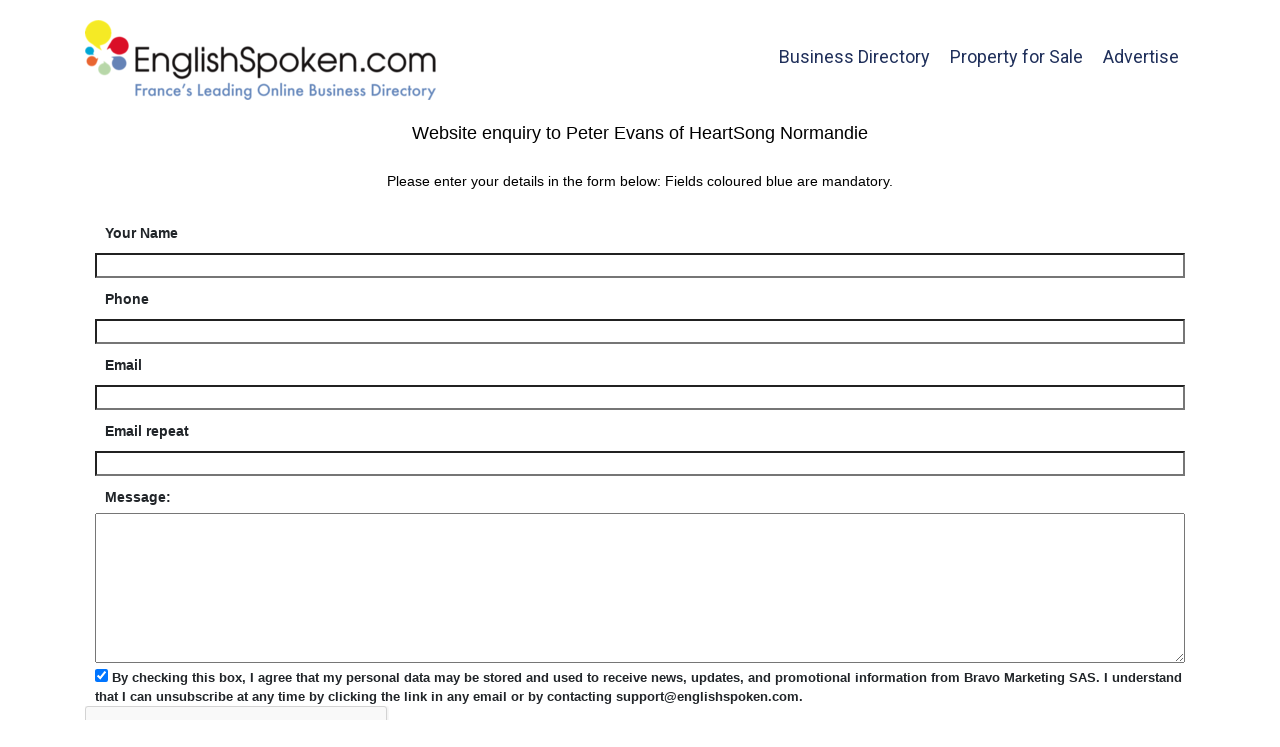

--- FILE ---
content_type: text/html; charset=UTF-8
request_url: https://www.englishspoken.info/English_Spoken_Send_Email.php?Ref=B50yzak
body_size: 3997
content:
<!DOCTYPE HTML PUBLIC "-//W3C//DTD HTML 4.01//EN" "http://www.w3.org/TR/html4/strict.dtd">
<html>
<head>

<meta name=viewport content="width=device-width, initial-scale=1">
<meta http-equiv="Content-Type" content="text/html; charset=utf-8">
<title>Website enquiry to Peter Evans of HeartSong Normandie</title>


<link href="FormTJD.css" rel="stylesheet" type="text/css">
<link href="stylesform.css" rel="stylesheet" type="text/css">
<link href="results2.css" rel="stylesheet" type="text/css" media="screen">
<link href="Form2.css" rel="stylesheet" type="text/css">

<!--[if IE]>
<style type="text/css"> 
/* place css fixes for all versions of IE in this conditional comment */
.twoColHybRtHdr #sidebar1 { padding-top: 30px; }
.twoColHybRtHdr #mainContent { zoom: 1; padding-top: 15px; }
/* the above proprietary zoom property gives IE the hasLayout it may need to avoid several bugs */
</style>
<![endif]-->
<style>
DIV.error {
font-family: Tahoma;
font-size: 8pt;
color: red;
padding-top:24px;
margin-left: 20px;
display:none;
}
input[type=submit] {
        background-color: #FF0000;
        border: none;
        color: #fff;
        text-decoration: none;
        cursor: pointer;
      }
</style>

<!--This js does all the javascript for the form, mandatory fields and validation-->
<!--<script type="text/javascript" src="test.js"></script>-->
<script>

function checkRecaptcha() {
    res = $('#g-recaptcha-response').val();
    if (res == "" || res == undefined || res.length == 0)
        return false;
    else
        return true;
}


function checkForm() 
{
name = document.getElementById("name").value;
email = document.getElementById("email").value;
email2 = document.getElementById("email2").value;
phone = document.getElementById("phone").value;
//recaptcha = document.getElementById("recaptcha").value;

if(!checkRecaptcha()) {
	hideAllErrors();
	document.getElementById("recaptchaError").style.display = "inline";
	return false;
}

if (name == "") 
	{
	hideAllErrors();
	document.getElementById("nameError").style.display = "inline";
	document.getElementById("name").select();
	document.getElementById("name").focus();
	return false;
	} 

else if (email == "") 
	{
	hideAllErrors();
	document.getElementById("emailError").style.display = "inline";
	document.getElementById("email").select();
	document.getElementById("email").focus();
	return false;
	}
 
else if (email2 != email) 
	{
	hideAllErrors();
	document.getElementById("email2Error").style.display = "inline";
	document.getElementById("email2").select();
	document.getElementById("email2").focus();
	return false;
	}


/*else if (email.search(validRegExp) == -1) 
   {
	hideAllErrors();
	document.getElementById("email3Error").style.display = "inline";
	document.getElementById("email").select();
	document.getElementById("email").focus();
	return false;
	}*/
 

else if (phone == "") 
	{
	hideAllErrors();
	document.getElementById("phoneError").style.display = "inline";
	document.getElementById("phone").select();
	document.getElementById("phone").focus();
	return false;
	}

//   else if (recaptcha == "") 
// 	{
// 	hideAllErrors();
//     //alert("dfjdfhdjsfhjdsfjfj");
// 	document.getElementById("recaptchaError").style.display = "inline";
// 	document.getElementById("recaptcha").select();
// 	document.getElementById("recaptcha").focus();
// 	return false;
// 	}
  

return true;
}
 
function hideAllErrors() 
{
document.getElementById("nameError").style.display = "none"
document.getElementById("emailError").style.display = "none"
document.getElementById("emailError").style.display = "none"
document.getElementById("email2Error").style.display = "none"
document.getElementById("phoneError").style.display = "none"
document.getElementById("recaptchaError").style.display = "none"

}


</script>




</head>

<body class="twoColHybRtHdr new-home">



 <!--<link href="/assets/css/font-awesome.min.css" rel="stylesheet" />-->
<link href="https://stackpath.bootstrapcdn.com/font-awesome/4.7.0/css/font-awesome.min.css" rel="stylesheet" />
<link href="/assets/css/style.css" rel="stylesheet" type="text/css">
<link href="/tab-mainstyles2.css" rel="stylesheet" type="text/css">
<link href="tab-textstyles.css" rel="stylesheet" type="text/css">
<link href="tab-navstyles.css" rel="stylesheet" type="text/css">
<link href="tab-imagestyles.css" rel="stylesheet" type="text/css">
<link href="/assets/css/bootstrap.min.css" rel="stylesheet" type="text/css">
<link href="/css/stylesES2.css" rel="stylesheet" type="text/css">
<link href="bottom-search2.css" rel="stylesheet" type="text/css">
<link href="https://fonts.googleapis.com/css?family=Roboto:100,100i,300,300i,400,400i,500,500i,700,700i,900,900i" rel="stylesheet">
<!-- Global site tag (gtag.js) - Google Analytics -->
<script src="https://code.jquery.com/jquery-3.3.1.js"></script>
<script src="https://maxcdn.bootstrapcdn.com/bootstrap/4.0.0/js/bootstrap.min.js"></script>
<!--<SCRIPT src="/assets/js/jquery.min.js" type="text/javascript"></SCRIPT>
<SCRIPT src="/assets/js/bootstrap.min.js" type="text/javascript"></SCRIPT>-->
<script async src="https://www.googletagmanager.com/gtag/js?id=UA-118644179-1"></script>
<script>
  window.dataLayer = window.dataLayer || [];
  function gtag(){dataLayer.push(arguments);}
  gtag('js', new Date());

  gtag('config', 'UA-118644179-1');
</script>
<script type="text/javascript">
   $(function() {
      var pgurl = window.location.href.substr(window.location.href
         .lastIndexOf("/") + 1);
		 //alert(window.location.href);
		 //alert(pgurl);
		 $('.navbar-nav li a'). removeClass('active');
      $(".navbar-nav li a").each(function() {
         if ($(this).attr("href") == window.location.href || $(this).attr("href") == '')
	            $(this).addClass("active");
      })
   });
   </script>
<body>

<header class="header" style="padding-bottom: 20px;">
	<div class="container">
    	<div class="row" style="background-color: #FFFFFF;">
        	<div class="col-md-3 col-xs-8"  style="background-color: #FFFFFF;">
            	<a href="https://www.englishspoken.info/index.php"><img style="max-height: 65px;" src="/images/English-Spoken-Business-Directory-logo.png" title="English Spoken Business Directory Logo" alt="English Spoken Business Directory logo"/></a>
            </div>
            <div class="col-md-9">
            	<nav class="navbar navbar-expand-lg navbar-light bg-light"  style="background-color: #FFFFFF;">
                  <button class="navbar-toggler" type="button" data-toggle="collapse" data-target="#navbarTogglerDemo02" aria-controls="navbarTogglerDemo02" aria-expanded="false" aria-label="Toggle navigation" style="background-color: #FFFFFF;">
                    <span class="navbar-toggler-icon"></span>
                  </button>
                
                          <div class="collapse navbar-collapse" id="navbarTogglerDemo02" style="background-color: #FFFFFF;">
                                <ul class="navbar-nav" style="background-color: #FFFFFF;">
                                      <li class="nav-item">
                                        <a class="nav-link active" href="https://www.englishspoken.info/index.php">Business Directory<span class="sr-only">(current)</span></a>
                                      </li>
                                      <li class="nav-item">
                                        <a class="nav-link" href="https://www.frenchpropertyportal.com" target="_blank">Property for Sale</a>
                                        	
                                      <!-- <li class="nav-item">
                                        <a class="nav-link" href="https://news.englishspoken.info/">News</a>
                                      </li> -->
                                      <li class="nav-item">
                                        <a class="nav-link" href="https://www.englishspoken.info/tab-advertise.php">Advertise</a>
                                      </li>
									</ul>
                          </div>
                </nav>
            </div>
        </div>
    </div>
</header>
<div class="clearfloat"></div>

 <div class="container">
<link href="FormJED3.css" rel="stylesheet" type="text/css">
<link href="FormTJD3.css" rel="stylesheet" type="text/css">
<link href="rb.css" rel="stylesheet" type="text/css" media="screen"/> 
<link href="results2.css" rel="stylesheet" type="text/css" media="screen">
<div id="mainContent2">
  <p class="blue">Website enquiry to Peter Evans of HeartSong Normandie </p>



 <p class="blue2">Please enter your details in the form below: Fields coloured blue are mandatory.</p>
 

<form onSubmit="return checkForm();" method="post"   name="myform" class="cssform" id="myform" action="insertStatsB.php">
<input name="SRef" type="hidden" value="B50yzak">

  <p>
    <label for="Name">Your Name</label>
    <input name="Name" type="text" id="name" value="" class="M">
<div class="error" id="nameError">Required</div>
</p>

    <p>
    <label for="Phone">Phone</label>
    <input name="Phone" type="text" id="phone" value="" class="M">
    <div class="error" id="phoneError">Required</div></p>

  </p>
  <p>
    <label for="Email">Email</label>
    <input name="Email" type="text" id="email" value="" class="M">
    <div class="error" id="emailError">Required</div>
    <div class="error" id="emailError3">A valid e-mail address is required.\nPlease amend and retry</div>
  </p>
  <p>
    <label for="Email2">Email repeat</label>
    <input name="Email2" type="text" id="email2" value="" class="M">
    <div class="error" id="email2Error">emails differ</div>
  </p>
  <p>
     <label for="Message">Message:</label>
     <textarea cols="60" rows="10" name="Message"></textarea>
  </p>
  <p>
    <input type="checkbox" name="newsletter" value="Yes" id="newsletter" checked> 
    <b>By checking this box, I agree that my personal data may be stored and used to receive news, updates, and promotional information from Bravo Marketing SAS. I understand that I can unsubscribe at any time by clicking the link in any email or by contacting support@englishspoken.com.</b>
  </p>
	<p>
		<div class="g-recaptcha" id="recaptcha"  data-sitekey="6LfZ_U4aAAAAAISYf47CDJuIFf9laD1I1DVs35xF"></div>
		<div class="error" id="recaptchaError">Required</div> 
	</p>
    <p>&nbsp;</p>
  <p>&nbsp;</p>
  <p align="left" class="smalltext" style="margin-top:10px;">Use of   this form is restricted to genuine enquiries and unsolicited commercial marketing is strictly   prohibited. The details you provide on this page will not be used to send any unsolicited
    e-mails and will not be sold to a third party. Please read our <a href="privacy_policy.shtml" target="_blank">Privacy
    Policy</a></p>
  <p>&nbsp;</p>
  <div style = "text-align:center;">
    <p>
      <input class="Area" type="Reset" value="Reset">
      &nbsp;
        <input class="Area" type="Submit" name="Email_submit" value="Submit">
      </p>
  </div>

</form></div>
	<!-- This clearing element should immediately follow the #mainContent div in order to force the #container div to contain all child floats -->
	<br class="clearfloat" />
	
  
      
  <!-- end #footer --></div>
<!-- end #container --></div>
 <footer class="footer-new">
<div class="container">
	<div class="row">
    	<div class="col-md-4 first-column">
        	<h2>English Spoken </h2>
            <div class="footer-menu-list">
            <ul>
            	<li><a href="About.php">About us</a></li>
                <li><a href="AboutFR.php">À propos de nous</a></li>
                 <li><a href="Terms-of-use.php">Terms of Use</a></li>
                 <li><a href="Terms-of-use-FR.php">Conditions d'Utilisation</a></li>
                <li><a href="contact.php">Contact us</a></li>
                <li><a href="contactFR.php">Contactez-nous</a></li>
                 <li><a href="Privacy-Policy.php">Privacy Policy</a></li>
                 <li><a href="Privacy-Policy-FR.php">Politique de Confidentialt&egrave;</a></li>
                <li><a href="Cookie-Policy.php">Cookie Policy</a></li>
                <li><a href="Cookie-Policy-FR.php">Politique Cookies</a></li>
            </ul>
            </div>
        </div>
        <div class="col-md-2">
        <h2>Resources</h2>
        	 <div class="footer-news-list">
            <ul>
            	<li><a href="https://news.englishspoken.info/">News</a></li>
                <li><a href="site_map.php">Site Map</a></li>
            </ul>
            </div>
        </div>
        <div class="col-md-3">
        <h2>Professional</h2>
        	 <div class="footer-term">
            <ul>
            	<li><a href="Advertiser-terms.php">Advertisers Terms</a></li>
            	<li><a href="Advertiser-terms-FR.php">Conditions générales de l'annonceur</a></li>
            </ul>
            </div>
        </div>
        <div class="col-md-3">
        <h2>Social</h2>
        	 <div class="footer-social">
            <ul></ul>
            	<li><a href="https://www.facebook.com/englishspokenfrance/" rel=”me” target="_blank"><i class="fa fa-facebook" aria-hidden="true"></i></a></li>
                <li><a href="https://twitter.com/EnglishSpoken" rel=”me” target="_blank"><i class="fa fa-twitter" aria-hidden="true"></i> </a></li>
                <li><a href="https://www.linkedin.com/company/englishspoken-com/" rel=”me” target="_blank"><i class="fa fa-linkedin" aria-hidden="true"></i> </a></li>
<!--                <li><a href="#" target="_blank"><i class="fa fa-pinterest" aria-hidden="true"></i> </a></li>
                <li><a href="#"><i class="fa fa-google-plus" aria-hidden="true"></i></a></li>
                <li><a href="#" target="_blank"><i class="fa fa-instagram" aria-hidden="true"></i></a></li>-->
            </ul>
            </div>
        </div>
    </div>
    </div>
    
    <div class="copyright">
    <div class="container">
    	<div class="row">
            <div class="col-lg-6 col-md-8">
            <p>© SAS Bravo Marketing. Registration no. 5973532</p>
            </div>
            <div class="col-lg-6 col-md-4">
            <p class="website-by"> <a target="_blank" href="https://www.sanatantechnovation.com/">Website By Sanatan</a></p>
            </div>
    	</div>
     </div>
     </div>
</div>
</footer></body>
</html>
<script src="https://www.google.com/recaptcha/api.js"></script>



--- FILE ---
content_type: text/html; charset=utf-8
request_url: https://www.google.com/recaptcha/api2/anchor?ar=1&k=6LfZ_U4aAAAAAISYf47CDJuIFf9laD1I1DVs35xF&co=aHR0cHM6Ly93d3cuZW5nbGlzaHNwb2tlbi5pbmZvOjQ0Mw..&hl=en&v=PoyoqOPhxBO7pBk68S4YbpHZ&size=normal&anchor-ms=20000&execute-ms=30000&cb=4jjdqoiie6i6
body_size: 49568
content:
<!DOCTYPE HTML><html dir="ltr" lang="en"><head><meta http-equiv="Content-Type" content="text/html; charset=UTF-8">
<meta http-equiv="X-UA-Compatible" content="IE=edge">
<title>reCAPTCHA</title>
<style type="text/css">
/* cyrillic-ext */
@font-face {
  font-family: 'Roboto';
  font-style: normal;
  font-weight: 400;
  font-stretch: 100%;
  src: url(//fonts.gstatic.com/s/roboto/v48/KFO7CnqEu92Fr1ME7kSn66aGLdTylUAMa3GUBHMdazTgWw.woff2) format('woff2');
  unicode-range: U+0460-052F, U+1C80-1C8A, U+20B4, U+2DE0-2DFF, U+A640-A69F, U+FE2E-FE2F;
}
/* cyrillic */
@font-face {
  font-family: 'Roboto';
  font-style: normal;
  font-weight: 400;
  font-stretch: 100%;
  src: url(//fonts.gstatic.com/s/roboto/v48/KFO7CnqEu92Fr1ME7kSn66aGLdTylUAMa3iUBHMdazTgWw.woff2) format('woff2');
  unicode-range: U+0301, U+0400-045F, U+0490-0491, U+04B0-04B1, U+2116;
}
/* greek-ext */
@font-face {
  font-family: 'Roboto';
  font-style: normal;
  font-weight: 400;
  font-stretch: 100%;
  src: url(//fonts.gstatic.com/s/roboto/v48/KFO7CnqEu92Fr1ME7kSn66aGLdTylUAMa3CUBHMdazTgWw.woff2) format('woff2');
  unicode-range: U+1F00-1FFF;
}
/* greek */
@font-face {
  font-family: 'Roboto';
  font-style: normal;
  font-weight: 400;
  font-stretch: 100%;
  src: url(//fonts.gstatic.com/s/roboto/v48/KFO7CnqEu92Fr1ME7kSn66aGLdTylUAMa3-UBHMdazTgWw.woff2) format('woff2');
  unicode-range: U+0370-0377, U+037A-037F, U+0384-038A, U+038C, U+038E-03A1, U+03A3-03FF;
}
/* math */
@font-face {
  font-family: 'Roboto';
  font-style: normal;
  font-weight: 400;
  font-stretch: 100%;
  src: url(//fonts.gstatic.com/s/roboto/v48/KFO7CnqEu92Fr1ME7kSn66aGLdTylUAMawCUBHMdazTgWw.woff2) format('woff2');
  unicode-range: U+0302-0303, U+0305, U+0307-0308, U+0310, U+0312, U+0315, U+031A, U+0326-0327, U+032C, U+032F-0330, U+0332-0333, U+0338, U+033A, U+0346, U+034D, U+0391-03A1, U+03A3-03A9, U+03B1-03C9, U+03D1, U+03D5-03D6, U+03F0-03F1, U+03F4-03F5, U+2016-2017, U+2034-2038, U+203C, U+2040, U+2043, U+2047, U+2050, U+2057, U+205F, U+2070-2071, U+2074-208E, U+2090-209C, U+20D0-20DC, U+20E1, U+20E5-20EF, U+2100-2112, U+2114-2115, U+2117-2121, U+2123-214F, U+2190, U+2192, U+2194-21AE, U+21B0-21E5, U+21F1-21F2, U+21F4-2211, U+2213-2214, U+2216-22FF, U+2308-230B, U+2310, U+2319, U+231C-2321, U+2336-237A, U+237C, U+2395, U+239B-23B7, U+23D0, U+23DC-23E1, U+2474-2475, U+25AF, U+25B3, U+25B7, U+25BD, U+25C1, U+25CA, U+25CC, U+25FB, U+266D-266F, U+27C0-27FF, U+2900-2AFF, U+2B0E-2B11, U+2B30-2B4C, U+2BFE, U+3030, U+FF5B, U+FF5D, U+1D400-1D7FF, U+1EE00-1EEFF;
}
/* symbols */
@font-face {
  font-family: 'Roboto';
  font-style: normal;
  font-weight: 400;
  font-stretch: 100%;
  src: url(//fonts.gstatic.com/s/roboto/v48/KFO7CnqEu92Fr1ME7kSn66aGLdTylUAMaxKUBHMdazTgWw.woff2) format('woff2');
  unicode-range: U+0001-000C, U+000E-001F, U+007F-009F, U+20DD-20E0, U+20E2-20E4, U+2150-218F, U+2190, U+2192, U+2194-2199, U+21AF, U+21E6-21F0, U+21F3, U+2218-2219, U+2299, U+22C4-22C6, U+2300-243F, U+2440-244A, U+2460-24FF, U+25A0-27BF, U+2800-28FF, U+2921-2922, U+2981, U+29BF, U+29EB, U+2B00-2BFF, U+4DC0-4DFF, U+FFF9-FFFB, U+10140-1018E, U+10190-1019C, U+101A0, U+101D0-101FD, U+102E0-102FB, U+10E60-10E7E, U+1D2C0-1D2D3, U+1D2E0-1D37F, U+1F000-1F0FF, U+1F100-1F1AD, U+1F1E6-1F1FF, U+1F30D-1F30F, U+1F315, U+1F31C, U+1F31E, U+1F320-1F32C, U+1F336, U+1F378, U+1F37D, U+1F382, U+1F393-1F39F, U+1F3A7-1F3A8, U+1F3AC-1F3AF, U+1F3C2, U+1F3C4-1F3C6, U+1F3CA-1F3CE, U+1F3D4-1F3E0, U+1F3ED, U+1F3F1-1F3F3, U+1F3F5-1F3F7, U+1F408, U+1F415, U+1F41F, U+1F426, U+1F43F, U+1F441-1F442, U+1F444, U+1F446-1F449, U+1F44C-1F44E, U+1F453, U+1F46A, U+1F47D, U+1F4A3, U+1F4B0, U+1F4B3, U+1F4B9, U+1F4BB, U+1F4BF, U+1F4C8-1F4CB, U+1F4D6, U+1F4DA, U+1F4DF, U+1F4E3-1F4E6, U+1F4EA-1F4ED, U+1F4F7, U+1F4F9-1F4FB, U+1F4FD-1F4FE, U+1F503, U+1F507-1F50B, U+1F50D, U+1F512-1F513, U+1F53E-1F54A, U+1F54F-1F5FA, U+1F610, U+1F650-1F67F, U+1F687, U+1F68D, U+1F691, U+1F694, U+1F698, U+1F6AD, U+1F6B2, U+1F6B9-1F6BA, U+1F6BC, U+1F6C6-1F6CF, U+1F6D3-1F6D7, U+1F6E0-1F6EA, U+1F6F0-1F6F3, U+1F6F7-1F6FC, U+1F700-1F7FF, U+1F800-1F80B, U+1F810-1F847, U+1F850-1F859, U+1F860-1F887, U+1F890-1F8AD, U+1F8B0-1F8BB, U+1F8C0-1F8C1, U+1F900-1F90B, U+1F93B, U+1F946, U+1F984, U+1F996, U+1F9E9, U+1FA00-1FA6F, U+1FA70-1FA7C, U+1FA80-1FA89, U+1FA8F-1FAC6, U+1FACE-1FADC, U+1FADF-1FAE9, U+1FAF0-1FAF8, U+1FB00-1FBFF;
}
/* vietnamese */
@font-face {
  font-family: 'Roboto';
  font-style: normal;
  font-weight: 400;
  font-stretch: 100%;
  src: url(//fonts.gstatic.com/s/roboto/v48/KFO7CnqEu92Fr1ME7kSn66aGLdTylUAMa3OUBHMdazTgWw.woff2) format('woff2');
  unicode-range: U+0102-0103, U+0110-0111, U+0128-0129, U+0168-0169, U+01A0-01A1, U+01AF-01B0, U+0300-0301, U+0303-0304, U+0308-0309, U+0323, U+0329, U+1EA0-1EF9, U+20AB;
}
/* latin-ext */
@font-face {
  font-family: 'Roboto';
  font-style: normal;
  font-weight: 400;
  font-stretch: 100%;
  src: url(//fonts.gstatic.com/s/roboto/v48/KFO7CnqEu92Fr1ME7kSn66aGLdTylUAMa3KUBHMdazTgWw.woff2) format('woff2');
  unicode-range: U+0100-02BA, U+02BD-02C5, U+02C7-02CC, U+02CE-02D7, U+02DD-02FF, U+0304, U+0308, U+0329, U+1D00-1DBF, U+1E00-1E9F, U+1EF2-1EFF, U+2020, U+20A0-20AB, U+20AD-20C0, U+2113, U+2C60-2C7F, U+A720-A7FF;
}
/* latin */
@font-face {
  font-family: 'Roboto';
  font-style: normal;
  font-weight: 400;
  font-stretch: 100%;
  src: url(//fonts.gstatic.com/s/roboto/v48/KFO7CnqEu92Fr1ME7kSn66aGLdTylUAMa3yUBHMdazQ.woff2) format('woff2');
  unicode-range: U+0000-00FF, U+0131, U+0152-0153, U+02BB-02BC, U+02C6, U+02DA, U+02DC, U+0304, U+0308, U+0329, U+2000-206F, U+20AC, U+2122, U+2191, U+2193, U+2212, U+2215, U+FEFF, U+FFFD;
}
/* cyrillic-ext */
@font-face {
  font-family: 'Roboto';
  font-style: normal;
  font-weight: 500;
  font-stretch: 100%;
  src: url(//fonts.gstatic.com/s/roboto/v48/KFO7CnqEu92Fr1ME7kSn66aGLdTylUAMa3GUBHMdazTgWw.woff2) format('woff2');
  unicode-range: U+0460-052F, U+1C80-1C8A, U+20B4, U+2DE0-2DFF, U+A640-A69F, U+FE2E-FE2F;
}
/* cyrillic */
@font-face {
  font-family: 'Roboto';
  font-style: normal;
  font-weight: 500;
  font-stretch: 100%;
  src: url(//fonts.gstatic.com/s/roboto/v48/KFO7CnqEu92Fr1ME7kSn66aGLdTylUAMa3iUBHMdazTgWw.woff2) format('woff2');
  unicode-range: U+0301, U+0400-045F, U+0490-0491, U+04B0-04B1, U+2116;
}
/* greek-ext */
@font-face {
  font-family: 'Roboto';
  font-style: normal;
  font-weight: 500;
  font-stretch: 100%;
  src: url(//fonts.gstatic.com/s/roboto/v48/KFO7CnqEu92Fr1ME7kSn66aGLdTylUAMa3CUBHMdazTgWw.woff2) format('woff2');
  unicode-range: U+1F00-1FFF;
}
/* greek */
@font-face {
  font-family: 'Roboto';
  font-style: normal;
  font-weight: 500;
  font-stretch: 100%;
  src: url(//fonts.gstatic.com/s/roboto/v48/KFO7CnqEu92Fr1ME7kSn66aGLdTylUAMa3-UBHMdazTgWw.woff2) format('woff2');
  unicode-range: U+0370-0377, U+037A-037F, U+0384-038A, U+038C, U+038E-03A1, U+03A3-03FF;
}
/* math */
@font-face {
  font-family: 'Roboto';
  font-style: normal;
  font-weight: 500;
  font-stretch: 100%;
  src: url(//fonts.gstatic.com/s/roboto/v48/KFO7CnqEu92Fr1ME7kSn66aGLdTylUAMawCUBHMdazTgWw.woff2) format('woff2');
  unicode-range: U+0302-0303, U+0305, U+0307-0308, U+0310, U+0312, U+0315, U+031A, U+0326-0327, U+032C, U+032F-0330, U+0332-0333, U+0338, U+033A, U+0346, U+034D, U+0391-03A1, U+03A3-03A9, U+03B1-03C9, U+03D1, U+03D5-03D6, U+03F0-03F1, U+03F4-03F5, U+2016-2017, U+2034-2038, U+203C, U+2040, U+2043, U+2047, U+2050, U+2057, U+205F, U+2070-2071, U+2074-208E, U+2090-209C, U+20D0-20DC, U+20E1, U+20E5-20EF, U+2100-2112, U+2114-2115, U+2117-2121, U+2123-214F, U+2190, U+2192, U+2194-21AE, U+21B0-21E5, U+21F1-21F2, U+21F4-2211, U+2213-2214, U+2216-22FF, U+2308-230B, U+2310, U+2319, U+231C-2321, U+2336-237A, U+237C, U+2395, U+239B-23B7, U+23D0, U+23DC-23E1, U+2474-2475, U+25AF, U+25B3, U+25B7, U+25BD, U+25C1, U+25CA, U+25CC, U+25FB, U+266D-266F, U+27C0-27FF, U+2900-2AFF, U+2B0E-2B11, U+2B30-2B4C, U+2BFE, U+3030, U+FF5B, U+FF5D, U+1D400-1D7FF, U+1EE00-1EEFF;
}
/* symbols */
@font-face {
  font-family: 'Roboto';
  font-style: normal;
  font-weight: 500;
  font-stretch: 100%;
  src: url(//fonts.gstatic.com/s/roboto/v48/KFO7CnqEu92Fr1ME7kSn66aGLdTylUAMaxKUBHMdazTgWw.woff2) format('woff2');
  unicode-range: U+0001-000C, U+000E-001F, U+007F-009F, U+20DD-20E0, U+20E2-20E4, U+2150-218F, U+2190, U+2192, U+2194-2199, U+21AF, U+21E6-21F0, U+21F3, U+2218-2219, U+2299, U+22C4-22C6, U+2300-243F, U+2440-244A, U+2460-24FF, U+25A0-27BF, U+2800-28FF, U+2921-2922, U+2981, U+29BF, U+29EB, U+2B00-2BFF, U+4DC0-4DFF, U+FFF9-FFFB, U+10140-1018E, U+10190-1019C, U+101A0, U+101D0-101FD, U+102E0-102FB, U+10E60-10E7E, U+1D2C0-1D2D3, U+1D2E0-1D37F, U+1F000-1F0FF, U+1F100-1F1AD, U+1F1E6-1F1FF, U+1F30D-1F30F, U+1F315, U+1F31C, U+1F31E, U+1F320-1F32C, U+1F336, U+1F378, U+1F37D, U+1F382, U+1F393-1F39F, U+1F3A7-1F3A8, U+1F3AC-1F3AF, U+1F3C2, U+1F3C4-1F3C6, U+1F3CA-1F3CE, U+1F3D4-1F3E0, U+1F3ED, U+1F3F1-1F3F3, U+1F3F5-1F3F7, U+1F408, U+1F415, U+1F41F, U+1F426, U+1F43F, U+1F441-1F442, U+1F444, U+1F446-1F449, U+1F44C-1F44E, U+1F453, U+1F46A, U+1F47D, U+1F4A3, U+1F4B0, U+1F4B3, U+1F4B9, U+1F4BB, U+1F4BF, U+1F4C8-1F4CB, U+1F4D6, U+1F4DA, U+1F4DF, U+1F4E3-1F4E6, U+1F4EA-1F4ED, U+1F4F7, U+1F4F9-1F4FB, U+1F4FD-1F4FE, U+1F503, U+1F507-1F50B, U+1F50D, U+1F512-1F513, U+1F53E-1F54A, U+1F54F-1F5FA, U+1F610, U+1F650-1F67F, U+1F687, U+1F68D, U+1F691, U+1F694, U+1F698, U+1F6AD, U+1F6B2, U+1F6B9-1F6BA, U+1F6BC, U+1F6C6-1F6CF, U+1F6D3-1F6D7, U+1F6E0-1F6EA, U+1F6F0-1F6F3, U+1F6F7-1F6FC, U+1F700-1F7FF, U+1F800-1F80B, U+1F810-1F847, U+1F850-1F859, U+1F860-1F887, U+1F890-1F8AD, U+1F8B0-1F8BB, U+1F8C0-1F8C1, U+1F900-1F90B, U+1F93B, U+1F946, U+1F984, U+1F996, U+1F9E9, U+1FA00-1FA6F, U+1FA70-1FA7C, U+1FA80-1FA89, U+1FA8F-1FAC6, U+1FACE-1FADC, U+1FADF-1FAE9, U+1FAF0-1FAF8, U+1FB00-1FBFF;
}
/* vietnamese */
@font-face {
  font-family: 'Roboto';
  font-style: normal;
  font-weight: 500;
  font-stretch: 100%;
  src: url(//fonts.gstatic.com/s/roboto/v48/KFO7CnqEu92Fr1ME7kSn66aGLdTylUAMa3OUBHMdazTgWw.woff2) format('woff2');
  unicode-range: U+0102-0103, U+0110-0111, U+0128-0129, U+0168-0169, U+01A0-01A1, U+01AF-01B0, U+0300-0301, U+0303-0304, U+0308-0309, U+0323, U+0329, U+1EA0-1EF9, U+20AB;
}
/* latin-ext */
@font-face {
  font-family: 'Roboto';
  font-style: normal;
  font-weight: 500;
  font-stretch: 100%;
  src: url(//fonts.gstatic.com/s/roboto/v48/KFO7CnqEu92Fr1ME7kSn66aGLdTylUAMa3KUBHMdazTgWw.woff2) format('woff2');
  unicode-range: U+0100-02BA, U+02BD-02C5, U+02C7-02CC, U+02CE-02D7, U+02DD-02FF, U+0304, U+0308, U+0329, U+1D00-1DBF, U+1E00-1E9F, U+1EF2-1EFF, U+2020, U+20A0-20AB, U+20AD-20C0, U+2113, U+2C60-2C7F, U+A720-A7FF;
}
/* latin */
@font-face {
  font-family: 'Roboto';
  font-style: normal;
  font-weight: 500;
  font-stretch: 100%;
  src: url(//fonts.gstatic.com/s/roboto/v48/KFO7CnqEu92Fr1ME7kSn66aGLdTylUAMa3yUBHMdazQ.woff2) format('woff2');
  unicode-range: U+0000-00FF, U+0131, U+0152-0153, U+02BB-02BC, U+02C6, U+02DA, U+02DC, U+0304, U+0308, U+0329, U+2000-206F, U+20AC, U+2122, U+2191, U+2193, U+2212, U+2215, U+FEFF, U+FFFD;
}
/* cyrillic-ext */
@font-face {
  font-family: 'Roboto';
  font-style: normal;
  font-weight: 900;
  font-stretch: 100%;
  src: url(//fonts.gstatic.com/s/roboto/v48/KFO7CnqEu92Fr1ME7kSn66aGLdTylUAMa3GUBHMdazTgWw.woff2) format('woff2');
  unicode-range: U+0460-052F, U+1C80-1C8A, U+20B4, U+2DE0-2DFF, U+A640-A69F, U+FE2E-FE2F;
}
/* cyrillic */
@font-face {
  font-family: 'Roboto';
  font-style: normal;
  font-weight: 900;
  font-stretch: 100%;
  src: url(//fonts.gstatic.com/s/roboto/v48/KFO7CnqEu92Fr1ME7kSn66aGLdTylUAMa3iUBHMdazTgWw.woff2) format('woff2');
  unicode-range: U+0301, U+0400-045F, U+0490-0491, U+04B0-04B1, U+2116;
}
/* greek-ext */
@font-face {
  font-family: 'Roboto';
  font-style: normal;
  font-weight: 900;
  font-stretch: 100%;
  src: url(//fonts.gstatic.com/s/roboto/v48/KFO7CnqEu92Fr1ME7kSn66aGLdTylUAMa3CUBHMdazTgWw.woff2) format('woff2');
  unicode-range: U+1F00-1FFF;
}
/* greek */
@font-face {
  font-family: 'Roboto';
  font-style: normal;
  font-weight: 900;
  font-stretch: 100%;
  src: url(//fonts.gstatic.com/s/roboto/v48/KFO7CnqEu92Fr1ME7kSn66aGLdTylUAMa3-UBHMdazTgWw.woff2) format('woff2');
  unicode-range: U+0370-0377, U+037A-037F, U+0384-038A, U+038C, U+038E-03A1, U+03A3-03FF;
}
/* math */
@font-face {
  font-family: 'Roboto';
  font-style: normal;
  font-weight: 900;
  font-stretch: 100%;
  src: url(//fonts.gstatic.com/s/roboto/v48/KFO7CnqEu92Fr1ME7kSn66aGLdTylUAMawCUBHMdazTgWw.woff2) format('woff2');
  unicode-range: U+0302-0303, U+0305, U+0307-0308, U+0310, U+0312, U+0315, U+031A, U+0326-0327, U+032C, U+032F-0330, U+0332-0333, U+0338, U+033A, U+0346, U+034D, U+0391-03A1, U+03A3-03A9, U+03B1-03C9, U+03D1, U+03D5-03D6, U+03F0-03F1, U+03F4-03F5, U+2016-2017, U+2034-2038, U+203C, U+2040, U+2043, U+2047, U+2050, U+2057, U+205F, U+2070-2071, U+2074-208E, U+2090-209C, U+20D0-20DC, U+20E1, U+20E5-20EF, U+2100-2112, U+2114-2115, U+2117-2121, U+2123-214F, U+2190, U+2192, U+2194-21AE, U+21B0-21E5, U+21F1-21F2, U+21F4-2211, U+2213-2214, U+2216-22FF, U+2308-230B, U+2310, U+2319, U+231C-2321, U+2336-237A, U+237C, U+2395, U+239B-23B7, U+23D0, U+23DC-23E1, U+2474-2475, U+25AF, U+25B3, U+25B7, U+25BD, U+25C1, U+25CA, U+25CC, U+25FB, U+266D-266F, U+27C0-27FF, U+2900-2AFF, U+2B0E-2B11, U+2B30-2B4C, U+2BFE, U+3030, U+FF5B, U+FF5D, U+1D400-1D7FF, U+1EE00-1EEFF;
}
/* symbols */
@font-face {
  font-family: 'Roboto';
  font-style: normal;
  font-weight: 900;
  font-stretch: 100%;
  src: url(//fonts.gstatic.com/s/roboto/v48/KFO7CnqEu92Fr1ME7kSn66aGLdTylUAMaxKUBHMdazTgWw.woff2) format('woff2');
  unicode-range: U+0001-000C, U+000E-001F, U+007F-009F, U+20DD-20E0, U+20E2-20E4, U+2150-218F, U+2190, U+2192, U+2194-2199, U+21AF, U+21E6-21F0, U+21F3, U+2218-2219, U+2299, U+22C4-22C6, U+2300-243F, U+2440-244A, U+2460-24FF, U+25A0-27BF, U+2800-28FF, U+2921-2922, U+2981, U+29BF, U+29EB, U+2B00-2BFF, U+4DC0-4DFF, U+FFF9-FFFB, U+10140-1018E, U+10190-1019C, U+101A0, U+101D0-101FD, U+102E0-102FB, U+10E60-10E7E, U+1D2C0-1D2D3, U+1D2E0-1D37F, U+1F000-1F0FF, U+1F100-1F1AD, U+1F1E6-1F1FF, U+1F30D-1F30F, U+1F315, U+1F31C, U+1F31E, U+1F320-1F32C, U+1F336, U+1F378, U+1F37D, U+1F382, U+1F393-1F39F, U+1F3A7-1F3A8, U+1F3AC-1F3AF, U+1F3C2, U+1F3C4-1F3C6, U+1F3CA-1F3CE, U+1F3D4-1F3E0, U+1F3ED, U+1F3F1-1F3F3, U+1F3F5-1F3F7, U+1F408, U+1F415, U+1F41F, U+1F426, U+1F43F, U+1F441-1F442, U+1F444, U+1F446-1F449, U+1F44C-1F44E, U+1F453, U+1F46A, U+1F47D, U+1F4A3, U+1F4B0, U+1F4B3, U+1F4B9, U+1F4BB, U+1F4BF, U+1F4C8-1F4CB, U+1F4D6, U+1F4DA, U+1F4DF, U+1F4E3-1F4E6, U+1F4EA-1F4ED, U+1F4F7, U+1F4F9-1F4FB, U+1F4FD-1F4FE, U+1F503, U+1F507-1F50B, U+1F50D, U+1F512-1F513, U+1F53E-1F54A, U+1F54F-1F5FA, U+1F610, U+1F650-1F67F, U+1F687, U+1F68D, U+1F691, U+1F694, U+1F698, U+1F6AD, U+1F6B2, U+1F6B9-1F6BA, U+1F6BC, U+1F6C6-1F6CF, U+1F6D3-1F6D7, U+1F6E0-1F6EA, U+1F6F0-1F6F3, U+1F6F7-1F6FC, U+1F700-1F7FF, U+1F800-1F80B, U+1F810-1F847, U+1F850-1F859, U+1F860-1F887, U+1F890-1F8AD, U+1F8B0-1F8BB, U+1F8C0-1F8C1, U+1F900-1F90B, U+1F93B, U+1F946, U+1F984, U+1F996, U+1F9E9, U+1FA00-1FA6F, U+1FA70-1FA7C, U+1FA80-1FA89, U+1FA8F-1FAC6, U+1FACE-1FADC, U+1FADF-1FAE9, U+1FAF0-1FAF8, U+1FB00-1FBFF;
}
/* vietnamese */
@font-face {
  font-family: 'Roboto';
  font-style: normal;
  font-weight: 900;
  font-stretch: 100%;
  src: url(//fonts.gstatic.com/s/roboto/v48/KFO7CnqEu92Fr1ME7kSn66aGLdTylUAMa3OUBHMdazTgWw.woff2) format('woff2');
  unicode-range: U+0102-0103, U+0110-0111, U+0128-0129, U+0168-0169, U+01A0-01A1, U+01AF-01B0, U+0300-0301, U+0303-0304, U+0308-0309, U+0323, U+0329, U+1EA0-1EF9, U+20AB;
}
/* latin-ext */
@font-face {
  font-family: 'Roboto';
  font-style: normal;
  font-weight: 900;
  font-stretch: 100%;
  src: url(//fonts.gstatic.com/s/roboto/v48/KFO7CnqEu92Fr1ME7kSn66aGLdTylUAMa3KUBHMdazTgWw.woff2) format('woff2');
  unicode-range: U+0100-02BA, U+02BD-02C5, U+02C7-02CC, U+02CE-02D7, U+02DD-02FF, U+0304, U+0308, U+0329, U+1D00-1DBF, U+1E00-1E9F, U+1EF2-1EFF, U+2020, U+20A0-20AB, U+20AD-20C0, U+2113, U+2C60-2C7F, U+A720-A7FF;
}
/* latin */
@font-face {
  font-family: 'Roboto';
  font-style: normal;
  font-weight: 900;
  font-stretch: 100%;
  src: url(//fonts.gstatic.com/s/roboto/v48/KFO7CnqEu92Fr1ME7kSn66aGLdTylUAMa3yUBHMdazQ.woff2) format('woff2');
  unicode-range: U+0000-00FF, U+0131, U+0152-0153, U+02BB-02BC, U+02C6, U+02DA, U+02DC, U+0304, U+0308, U+0329, U+2000-206F, U+20AC, U+2122, U+2191, U+2193, U+2212, U+2215, U+FEFF, U+FFFD;
}

</style>
<link rel="stylesheet" type="text/css" href="https://www.gstatic.com/recaptcha/releases/PoyoqOPhxBO7pBk68S4YbpHZ/styles__ltr.css">
<script nonce="MQQu1SoaBWiZika0epLFEg" type="text/javascript">window['__recaptcha_api'] = 'https://www.google.com/recaptcha/api2/';</script>
<script type="text/javascript" src="https://www.gstatic.com/recaptcha/releases/PoyoqOPhxBO7pBk68S4YbpHZ/recaptcha__en.js" nonce="MQQu1SoaBWiZika0epLFEg">
      
    </script></head>
<body><div id="rc-anchor-alert" class="rc-anchor-alert"></div>
<input type="hidden" id="recaptcha-token" value="[base64]">
<script type="text/javascript" nonce="MQQu1SoaBWiZika0epLFEg">
      recaptcha.anchor.Main.init("[\x22ainput\x22,[\x22bgdata\x22,\x22\x22,\[base64]/[base64]/[base64]/[base64]/[base64]/UltsKytdPUU6KEU8MjA0OD9SW2wrK109RT4+NnwxOTI6KChFJjY0NTEyKT09NTUyOTYmJk0rMTxjLmxlbmd0aCYmKGMuY2hhckNvZGVBdChNKzEpJjY0NTEyKT09NTYzMjA/[base64]/[base64]/[base64]/[base64]/[base64]/[base64]/[base64]\x22,\[base64]\x22,\x22w4Jvw7HCgcOww5rCm3hmRxjDrMO7anxHScKvw7c1KW/CisOPwoHCvAVFw5oifUkXwrYew7LCmsKkwq8OwoDCkcO3wrxgwqQiw6JwLV/DpB5JIBFnw5w/VE9aHMK7wrTDuhB5VU8nwqLDuMKRNw8nJEYJwojDtcKdw6bCicOwwrAGw7fDj8OZwptleMKYw5HDrMKxwrbCgHV9w5jClMKgRcO/M8Klw4rDpcORSsOpbDw/VgrDoRYFw7IqwqTDuU3DqAXCjcOKw5TDrxfDscOcSRXDqht7wq4/O8O2NETDqFDCumtHJ8OcFDbCpBFww4DCgBcKw5HCrjXDoVtkwpJBfhUnwoEUwqtAWCDDkX95dcO4w6sVwr/DmMK+HMOyRsKfw5rDmsOKTHBmw5zDp8K0w4Niw4rCs3PCucOcw4lKwqFGw4/DosO3w6MmQi/Cpjgrwocbw67DucO/wocKNntKwpRhw5bDjRbCusOpw5Y6wqx4wqIYZcOqwo/[base64]/[base64]/CisOPdT7Crzg/FcKDAnjCp8O5w50EMcKfw5diE8KPIsKiw6jDtMKbwoTCssOxw6FWcMKIwokGNSQRwqDCtMOXDQJdei5TwpUPwoRsYcKGXMKCw49zBcKKwrM9w4R7wpbCslksw6Vow7w/IXoZwpbCsER0SsOhw7Jlw4QLw7VzQ8OHw5jDuMKvw4A8XsO7M0PDsAPDs8ORwrjDgk/CqG3DmcKTw6TCgzvDui/DhT/DssKLwrbChcOdAsKpw5M/[base64]/CizfCv3fCr8KqKwwRbT8iwo3CvGbDuUfChQnCqMKdw7YUwrQVwpVMUHVASjrCnXIQwocQw6xDw5/DtAXDpHDDlcK0OAx7w5bDgcOswrzCrQTCs8KXesOrw6RswqEcbB1aRcKcwrzDscOIwoLCqMKCHsKBazvCrzRhwrvCnMK9PMKCwoBrwr1ZIcKTw5c4c07CiMOEwpkQZsKxKRLClcOLfyglXkMZU3bDq2VCGH7Dm8KmV1Bra8OrRcKvw7/CpHDDrMOqwq0Gw67CrSTClcO+PkbCtcOsfcOGEXHDj03DmE9dw7pNw6JTwrjCi0rDucKKfXzCksOHEHHDkS/Dqk8Kw7TDui0Vwq0BwrbCl2k5wpgGbsO2H8KTwrLDnQ00w4vCtMKUVcOQwqdfw4Ymwp/Cpi0nLFDConTCqMKhw67Di2rDnEIAX1MOOsKUwoNUwpvDq8Kbwr3DlFbCpTNRwp48PcKUwrXDrcKCw6zCiRkUwrJXC8KgwrXClcOgK1khwrIHBsOVUMKVw5w9fxXDuFsdw57DisKkYWlSLWPClcONKcOBwo/CiMKKOcK8wpoyH8K3Jy7Dl3TCr8KmEcOIwoDCm8OCwowzHywMw7lWUjDDjcOXw5pqPjXDgEzCrsKFwqNdWGUjw7DDohkZwoE+eyjDgsOUwpnCv2NQw6hewpHCuj/[base64]/wpLDhMKsw4dqXcKLw7PDiCfDsA3CriFHLMKHw5LCjD/CkcODC8KpGcK/w5kAwopkC1l1M3vDu8O7PxHDjcOewpvCrMORFnMvccKFw7EtwpjCmGt/XCtmwpYWw6EiCW92dsOVw4RHdVbCt2zCsgwawovDv8OUw687w6fDrDRkw7zCs8KLasO4OHEbeXIRw57DnjnDvktLfR7DmcOlYcKtw5QHw6liEMKUwpPDugbDpDF2w6I+WsOzcMKKw6DCtFRpwod1VRvDt8KWw5jDo1PDvsK4wq5/w70yPnXCskEKX33Cil3ClMKeIcORBcKgwrDCjMOUwqFeKcOswpJ2YWLDm8KIEyXCmRV9BnvDjsOzw6nDpMO/wqhUwqbCnMK/[base64]/DtcO7NcOUWsOYwqEewo7DoRt1w7PCnsKmfcOrN1zDh8KkwrxILQXClMKJdENlwqAuWMKcw78Dw4bCrT/CpTLChyHDuMOgF8K5wpvDg3vCjcKTwrrDoWxXD8KbKMK9w4/Dv0vDl8KrecKDw5DCjcK5AVBcwpPCgiPDvAnCr0djQMObenVuHsKvw5jCp8K+XkbCvgrDoivCs8Kbwqd0wpFibsOcw7HCrcKMw5oNwrtBPsOlKRdmwoghWn7Dh8KSfMOtw5nCjEYmGELDrCTDt8KZw7TDo8KUwp/DmDR9w67Ci3fDlMOIw7g0w7vCpw18CcKyKMOjw4/CmsONFwjCmmdfw6bCgcOqwpAGw7LDgC7CksKmBBdGJzUkK2kgWcOlw43CqlR8UMOTw7M1KMKEZm7ClcOmw5rDncOAwohLQWR7ISk3WUw3XsOsw6p4VhTCiMOaVsKqw6QLZ0jDlBLDiF7CmsKswqvCg2FmfHIIw51BBTrDlUFTwr0/[base64]/[base64]/Dqy7CvcKyCAbCthnDlsKdw7UXFsKkEmE1w57CgknDiRbDv8KMSsOiw63DlRMdBFfChinDmVrCpSISVGDChMO0wq80w5LDhcKtdUzCtyNbb0/DqcKcwoHDilfDssOCBwLDjcOUCkhOw5ZKw7HDv8KXd3/CrMOyFwIvXsK4ERTDnD3DisO2FEXCkBIvE8K/[base64]/DgcObBjvDncKuMwlhGMOQw6LDscO8w7DCgBjCpMODKXPCjMKJw6otwonChT3CnsKdLcOCw64afXcEwqnCuxhsYUDCk14ZcEM1w6QtwrbCgsORw7cUTxw8Lj8rwp7DnFjCpUEsKcK/CirDmsO/[base64]/CoyfDnMK9QcK9IUDDhH/Dn8Okw6fCpShCSsOWwqJbNnAJXUbCqHIRcMKiwqZ2wpocR2zCk33Cm1I9w4puw5HCgsKQworCusObMCRgwpQBXcKRRUwdKSPCjEJvMRR1wrg1f1tlBE1yTX9XGBMzw7E7UGLChcOYeMOSwqLDiTbDtMOXHcOGWCxgwpzDt8OERBMLw6MVS8K9wrLCmS/DlMKiTSbCscKNw4bDssO1w7IUwrrCpMKbVXZVwp/CplDCsFjCqTwWdQIxZy8ZwoDCl8OIwpwww6nDsMKyR3HCvsOMRgvDqFvCnXTCoCh0w4dpw6rCjDsww4LDqRoVCm7CvnUzTWnCrgd/w6PCs8KWNcOdwpDCvcK0M8KufcK3w49Tw7ZOw7LCqj/Ctgs/[base64]/[base64]/w4owXsOVwpzCukHChcOawobCg8Ouwp1nw7MRCR3CjBdBwqR6w5ZxJQ3CnggTA8O7DjIbWynDucKHwrXCnFXCtMOXw5twH8KrLsKMwqkUw67DusKoMcKPw6EQwpA6w7xpL3zDhh4Zw40Ww7RswqrDqMOlcsK/wo/[base64]/w51SVV8XDiEnCkcCw5gzw6gBwqkYwo/CkwQyw6Mlw5xTQMO+w54fFcK0McOfwo4pw6xQbnVDwr0xFcKLw4d9w57DmW5Tw7hqR8KtXBxvwqXCm8O4fcOHw78jDhgfPMOaKk3DrUJYwo7Dh8KhP3bDgkfCisOzCMOpT8KZHMK1wp/Cj2hkw7kSwrLCvS3CosOPTMObwprDn8Kow74ywp4Bw7QHLSbCpcKrNcKfGsOAASPDm13DucOMw5TDvXcBwoxpw5XDpcO7wrd5wrXCicKddcKveMKbOMKKQlHDp0Blwq7Dk3xoTwzDpsOjdmcANsOnHsOxw6c0TCjDm8KKHMKDURbDgUbCqcKiw5/Cv0R8wrgiwr9Bw5jDqCXCi8KRABY3wq0BwpHDtMKZwqnClsOfwrBqw7PDocKCw5TCkMKNwrTDvCzCln9PB2wzwrPDm8OWw7Mca1kRWUTDiSIAG8KAw5cnw6nDscKOw63Du8OSw5wZw4UvN8OjwoM2w4RFZ8OEwovCmz3CscOgw4/CrMOrF8KXfsO/wrFAZMOjWcOHFVXCpcKmwq/[base64]/w4XDuMKwM3MKIihUHSzDh8OZwqTCpsOXwoTDtcOuHcKsLTtEO18MwqMcf8O6DBzDlMKfwoItw5rClEcswrnChMK/wpvCpBzDn8O/w5PDlcKuwrpwwoE/FMOFwpTDvsKDEcOZBsO1wrPDocOaOVjCpTPDvRnCvsOUw4JEBUAcX8OqwqEFA8KSwqjDu8O/[base64]/[base64]/[base64]/DtBfCocOMHXQ/AMO9MsK7PFQiw7V2wolXw4M/wq9ywoXCtTDDtsOwKcKWwo12w4XCpcK1LcKOw7rDoTNyUT7DqjLChMOHBMKuEcO4FTdNw68Uw5bDkFUvwqvDu39pW8OmS0LDq8OxD8O6fH5sMMOsw4I2w5EGw7PDhzLDnABAw7QRY0bCrsOqw5PDhcKAwq0ZSAgrw4lgw4/DpsO8w6gLwpA/woLCrHYlw4hOw49Fw5sQw51Ow6zCqsKbNEjCn1RdwrB7dyExwqvCusOTCMKYKGfDkMKhesKDwozCgMOMLMOpw4HCgsOowoVbw5MKDMKvw4gtwoMaHFZ5M35qHcKyY1vDicKSd8O4YsKNw64Jw6F3YSoSSsO/wqTDricJBsKFw6jCrMOEwr3DjyE1wq3CjklPwpAJw6NDw6nDuMOaw60mfMKhYGIxEkTCkSEvwpBceWI3w5nDicKcw7jChFEAw5HDocOmIwXCocOYw7zCucOswo/ChCnDp8KbSsKwT8KRwq/DtcKOw67Cr8Oww6TDkcKbw4JgTjRBwrzCjWzDsCxjScORZMO7wrrDisKaw5E4w4HCv8K5w5dYRBVPUgp4w6dlw7jDtMO7Z8KiIwXCv8KLwrnDpsKYf8OVcMOeRsKJesK5blHDhB/Cgy/DsF3CusO/FQvDlnzDvsKPw6wQwrnDuQpuwq/[base64]/CtsKPGl7CkcOEFhp7wodmw5oaRcKbw77CjMODAsO3Li8jwqLCgMOZw7cvHsKywrwZw5vDoBxxfsONVTXCk8O0dyHCkW/[base64]/CnmDCpCN+LMK1GHNDEwUYwq9EW8Oyw6csS8KlXhI7d3TDni3CosKHBQbCmjEZDsKVKmDDpcOFCE3DpcORbcOCDxoGw4vDvMO5PxPCucO2NW3DuUcdwrMPwqBLwrAXwpgzwr0OSVDDgVTDiMOMOyc6bjjClsOuwpIPNFnCqsK/ax/DqArDmsKUCMKALcKwJcOqw6lEw7vDs03CpCnDnB4Mw4/CsMKHewJJw6VYeMOvYsOWw6Y1I8KxIVl1GU1uwokxHiTCjCrCnMKyelfDrcOswp3DiMOZIj4Kwr/DiMOVw5TCrFLCqB5RezFsO8K5BMO8N8Omf8K8woIMwqzCjsOWDcK7eDPDsjUAwqgGU8K3w53Du8KSwpZxwrBVAVPCtHbCmDjDiXXCnydtwp8JJRsaMXdAw7sJHMKmw4jDpE7CvcOSU2/DrA7Duj7Cp1ILSR4+HC5rw4UnFsKDd8O+w5lUdXHCtsOyw7rDkwLDqMOiUCNtWDHDvcKzwpUNw5wWwrfDqEFvYMK9D8KyMG/[base64]/[base64]/CucOaYsKZElAFw7zDimAZw6I+dU7Cuz5Gw7liw6xzw7YLbAbDmgvDscO7w6TCisKZw6HCrWXCnsOhwolbw5Zmw48LeMK/ZsOtcMKUan/[base64]/ClcOrNGDCpFlzwrt1wq9Kw5trGlZtw7nDrMK/ZAXDkCouwonCvhtdasKww4nDm8Knw5ptwphtQsOmdVfChzTCkX0DFsOawogIw4bDngpxw6hqbcOxw73CpMKrMA/Dikx1wrrCnHxowoxJa3zDoSPClsKxw5fChVPCgzHDjlBpdcK9wo/CosKdw7bCsBAow7vDm8OyWQ/CrsOVw4vChMOhUDIrwoLChwwOJ1QLw5vCncO1wonCr0ZtLG/Dqx3DoMK1OsKuOlZEw7TDjMKbCsKhwpVjw694w7PCiBPClWITNxPDnsKZYsOsw58rwojDnX7DhVE2w4LCunbCucO7IxgaGxFiSlnDiHNewoHDj03DlcOfw7TDsAvDgsKlOMKQwqPDmsO7KsOediXDsXp3J8OwQ0XDssOjTMKDCMKbw4HCg8KMwp0Pwp/[base64]/O3vCp3ArwpMVwpIbwrcASi7CuBnCp1HDkXnCh2fDmsKQLyd9KyASwo/[base64]/bMOJw4jDiTrCj1vDlQd6w5ViwozDiyzDucK3LMOawpXCncKnw7s1CUfDl1V2w5xEwq9Pw5lIwqAvesKxIwfDrsOaw4/DtsO5akhsw6QOZC1ww7PDjEXDgFAZSMOyMH3DtyjDlsKQwovCqjsrw4bDvMK6wq5xPMK0wq3DiEnDsUPDghkew7DDiHTDu18qDcO5PsK/[base64]/[base64]/DrsK2w4ROw54Ww6Faw6Zrw6zCr1tywpxEMgXDrsOVdcO1wrdow5bDsmddw7pdw5fDg1rDsyLChsKCwox/[base64]/[base64]/wo4BLsOzVQ3CuMO/wrHCisO/[base64]/DsMO4wrRiH8O7KyhTOAsJAB7Ck0/CnDTCp3PDvUUuI8KTH8KZwq/CpR3DmnLDj8K+YR3DicKbKMOEwpLDn8KDVMOnMcKew4MfYGYtw4/DjETCuMKjw53CsDPCunPDrhVZw7PCm8O9wowLWMKEw6rCvx/DlcOXCCrDn8O9wpo8cBNeQsKuHEFOw7dPJsOSwrfCusKSDcKKw5LDqMK1wp7ChlZAwrJowoQjw53CvcOmaGzCmlTCh8KHenk8wrVpwpR0NcKWYzUAwpjCusOmw70/LSYfHsKzY8KQJcKPYAJow6V8w5hJYsK7e8OlfcOWccOKwrRqw53Cs8K2wqDCgF4FFsOgw7EPw63Ci8KVwqEawqJjbHVlVMO8w5kZwqwcDSfCr3vDqcOtaTzDrcKMw6rCqA/[base64]/w6LDtsK1NMOiUH/ClsO/w4vCocKCw7TDmcKuwoXCrCfDk8K7wqonw6bCr8KaB1rCrHQOcsKEwqrCrsOOwroYwp0/bsKkwqdXG8O5GcO8wpXDpWhSwpbDtcKBTcKRwq42Ik0sw4lew5nCgcKowrzCoxjDqcOydjDCn8KxwrXDuB1Kw499wqxwfsONw4IQwpTCuQorbxZBwpPDth3Cv1okwrAzwrrDjcKOE8K5wo8qw790UcK+w7pBwpAAw5/[base64]/CljvDikDCpsOcZEBIw6EsNwXDrkjDvBDCvsKtEQBxwrvDgEHCqMO/w5fCh8KWIQ9RccObwrrDmiLDi8KTGTpDw6YJw57Dk3vCrFtRAsOfwrrCs8OHGBjDl8KMaB/Dk8OhdSLCnsO3T3jCj0ULb8KqVMOpw4LCl8KSwqbDqQrDncKCw55hV8Ozw5RRwoPCjCbCt3TDu8OMKwDDryzCssOfFkvDhsO4w7/CiW9kAsKsWwDDhsKXGcOMWsKow7c4wrVwwp/CvcKUwqjCqsKKwq4MwpXCs8O3wp3DpUfDlkZ1ID8XTD9Yw5NCFsOkwqQgwp7Doyc/[base64]/CiCBPwq04EybDs8OzX8OnOcKrZMKMw53DhkJMwqDCiMOowqhRwqrCgEDCrMKYN8O9w7pfwrjClyTCt295ZSzCtsKnw5hUTmPCtE/[base64]/wofCqsOtXU5cw5XDsMKoFETDpMKjw7LCkm/DjcKOwr8IDsKVw5ZMXCLDq8K0wqTDlDHCsBXDksOQG3DCgsOZRnPDo8K6w7skwqzCh296wqLCshrDnCHDncOcw5LClWk+w4vDqMKew63DviPCucKDw4/DqcO7UsK6HyMbS8OFa0R1G1kGw4hjwp/DsB3CgiHDqMO7KV/[base64]/DuSHDpyM3Cz13wqEleMKSw7zDpEjDucKbwpLDnCQpKsO4ScKfOH7CojnChFoSPSHDuXJlK8OVLwjCucKfwr1IPm7ColzDlQDCnMO6PMKGGMKNwpvCrsOIwoE4F19rwqrDq8O0KMOmHQsmw44tw57Dlggew4jCmMKWwrvCs8O+w7RODl9zBMOEWcKvw4/[base64]/LsKkw6LCozczW33CiwMzw79mw77DnBvCnzwywo/DqsKTw6IxwrHCuUg5KsO+TF4TwpdoD8KwIw7CtsKzTyTDkFw5wpFERsKsJcOpwplldsKaDQvDh0lfwqsJwrFTUwlUdMKXasKbw5NhY8KGZcOLOFUnwojDtRvDkcK/wrNIIEssczc7w6vDjcOQw6PDhcOkWk7DlENLS8K6w6IOJ8OHw4HDoTUgw6PCqMKmQiNRwoFCTcO6AsKdwpxIHmfDtXxsc8OtDiTCo8KrIMKtZ0LCmlvDt8OxZyEiw4h5wovCrQfChzLCjR7Cl8O/wp/CqsKUesObwq5ZBcOOwpEMwpFREMKyFSPDiAsbwqTDiMKmw4HDiXTCu2bCmDJTEMO1O8KiTSXDnMOLw5xow6Agbz7ClijChMKpwq/CncKLwqfDvsOCwo3CgXTDkjMBKjLCiCJ1w4/DrcO0DnwrGg9pw6bClsOJw7ozfsKrW8KsLD0CwrXDj8KPwo3CjcKKaQ7CqsKQw5N7wqTCpTkgLcKbwrsxHzXCrsOjPcO5YU/[base64]/CoGLCkcKeG8Oew6VewqrDkETCv2TDhcK5FynDgMOIcMKZw53Dplh2Oy7Cp8KKRmTCpyt7w4XDtcOrY0XDpMKawrE8wqtaDMOkGsK5JCvChm/CgR4Lw4F+Q3fCuMOKw7zCkcO0w7jCg8OZw4N3wq9nwprCvsKuwp/ChMO3woQow4HCgBPCq3kkw5HDn8KFw4nDqsOUwqnDmcK1OU3Ck8K8QEMEBsKxLMK+ITPCoMKHw50Yw5TCp8OiwojDlzN5Y8OQQMK7wr7DsMKoMy/CliVyw5fDqsKUworDicOXwpcPw51dwpLDv8ONw6TDr8KCBcKzWA/DqMKcKcKiSkLDhcKQA1DCiMOvSXDDjsKnW8K8ScOuwpMGwqgfwrxswq7DjDfCgsKUc8Kyw6/DihLDjBg4NAXCrlQTd3XCuTfCkErDkR7DnMKbw7Ixw5vCiMOBwo0sw6c+YXczw5UwFcOrNsOQE8OewoQKw4EAwqDCphHDqsKIRcKtw6vCt8O7w4xkQFjCsj/[base64]/[base64]/[base64]/[base64]/ClsK2wpV5KsODw4XDoBJ0w53DnxUawovDkzgWwpBLWcKWw6kqw5tJfcO6eUjCnDNPX8K5woPCk8Osw7HCjsO3w4k/SGHChsOew6rChQsbJ8Oow5ZxEMOPw4AaE8OAw77DhVdHw71Lw5fCpC13LMOQwpnDqcOQFcK7wqTCjsKMdsO8wr3Cow92SHYNUTTCrsOQw6pnAcOfDBNxw5zDmkzDhj3DtXcGb8Kmw7ccZ8Kxwo0Tw4DDqcOpa2XDocK5JVTCsG7CncOvJsOGw6vCoQdKwpPCv8Ojw7/[base64]/wqPDsHHDoHvDrxnDjwTCkSkqJ8KcLcOQQ3/DnX7DiDgUe8KNwqjCn8Kgw54Wa8OnWsOMwrXCrsKXeWDDnMO8wpcywrhHw5jCjMOLbHHCh8K5LMOlw7bCgsK1woIzwrl4KS3DgsKWVV7ChTHCgUIoYGRaecOmw4fCgWNvOHvDj8KnBcOUEcODNCY0bWYeCxPCoHPDkcK4w7jDnMKTw7FHw6fDnF/CjRDCojnCj8KQw4fCnMOQwpQcwrEiCxVWYFRcw4fDoRDCoDTDiQTDo8OQeBA/[base64]/CkD7DvsOqwpMxwrEdwpFDacOVwpDDrx8BWsKow5dHWMOJA8OGdMKPcwlKEcKnPMODcXEVSHEXw5lrw4HCkCg5d8K8OEMVw6NIE3LCnjTDsMOfwqcqwrzCksKswqTDvXvDhh4Bwp8PQ8Ocw59pw5vDkMOeU8Klw4bCuSEEwqpJLcKuw6d9fXYLwrHDgcKXWcKew4E8T3/DhcOGdsOow6XCrsOVw51HJMOxw7LCoMKSfcKdZiLDt8KswrDCoDLCjhLClMKkw77Cs8OdX8KHwpXCj8O5L0jCiGPConfDrcOsw5xiwpfDsnckwpZVw6lUHcKzwoHCshbDl8KOecKoajJUMMK8Gk/CtsORDh1PDMKDasKXw4ZFwp3CswdsOMOZwrocUAvDlsO/[base64]/w6c6w4tsZlwAw5TCqMO5wpLDt2DDucOpw4ELCcKDTXhFcDhUw6TDgEvCrsOYCsOCwqgBw5V+w4pYC1rDgkUqEXBkbwrChiXDpMOYwq8kwp/[base64]/DrCvDgMOuZ8KFDMKjfSRqw77DiUnDrsO1FsO/XMKpPC0Jc8OTRMOPRwnDkSFQbcK0w6nDk8O1w7rCoXVawr0yw5Arw4MDw6PCiiLDhhYOw5fCmB7Cj8OtXyILw6tnw4tEwoENG8KpwpI3LsK0wrPCiMKwW8KgVhNTw7HCpMK2LAB5EX/CvMKGw7PCuiXDrT7CuMKQehjDnsOOw6zCqApHVcKMw7B+VHNPI8O+wo/Dt0/CsG8UwqJtSsK6CAB9wq3DksOBaUhnHi/[base64]/ClTgkRxzDgsKKccKpcMO7w77Di27DsEshw7/DlXbCj8KvwpZgTsKBw5pkwpwdwp7DhsO0w6/DvMKhOMOeMAkWQ8KBOiQGZsKhw7jCjjLCkcOlwqDCk8OPVznCth5qVcOiMSXCl8OOFsOwalvCksO5XcOjJ8KKwovDohwFw587woLDksKmwpJ0RVrDn8O/w6o7FRR9w7lAO8OVFjPDmcO2SkNBw4PDulMVB8Kde2vCj8ONw4rClTHCjXTCrsOaw7rChhcsZcKyQXnCmHTCg8Kiw5VUw6rDrcOiwpJUISrDnnspw78nScO2ZmcsD8KPwocJRcOTwprCpsOXMlDCusKDw4/CkzDDsMKww6/DscKnwoU3wpR8a0dMw6rCiQVYUMK1w6PCksK3XMOnw4vCk8KXwohSSHNkEMKHZMKWwpk+C8OGJ8ORA8O3w4jDhwLCh3HCusK3wrTCn8Kgw7pXSsONwqTDr3QTBG/[base64]/CgcKGwpoxGD/[base64]/DgkYeccK1DEHDlMKlwpczw7HDh2fDuQxYw5M9LSzDsMK3HsOmwoPDhSt0XSp7G8KMecK1JBbCvcOYLcKyw4tCesKcwpBMO8KQwoMKXFbDoMO4w43CqsOhw6cTSARVwqTDsFErXE3CtCE4wrtlwqbDhFZ6wrIiNTxfw7UUwq7DnMKiw7/DjSBOwrp9FMKow5ElHMKhwqLCuMK9b8Ktw78hC0YVw6/DncOQewzDmsK/[base64]/Co8OtCcOsw4k5wqsedMO6wpzDtsKlRx3CjAFAw5nDtR/DjV0rwopaw4HCm045ZgUiw5nDgkRSwrzDicKqw4EUwr4bw4/ChcKtTDV7LhDDgG14RsObAMOSUknCtMOVXFY8w7vDpsOUw6vCsn3DmcKJY3U+wq1TwrjCjErDisO8w73CvMKTw6HDvMK5wpNpdMOQIClkwr4xWCd3w5ACwrzCgMOqw7VyL8KcbsOcJcKQPxTCuHfDqkArw7bChsK2eRI/RTvDqwMWGmvCi8KtUHDDtgfDn3zCu3Yjwp5gaALCksOqRcOdw4/Ct8Krw7nCgk8mdsKnRyTDtMK8w77CiiPCqh7Ck8KsdcKeFsKzw5AGw7zCkw8+QFV2w6l9wqFhCnVZbQEkw4cMw58Pw6PDuRxVNU7CnsO0w7xzwotCwr7CiMKLw6XDgsKNScOWUxp1w71Fwqo/[base64]/w7ABPMOMwr5yw7ZAwqclw6w4w69rLcKjw7kNw6nDtyEOMCvCl8KBeMO5IcOKw4UYOsKpZwTCiWAcwqvCuyTDqxhLwpMTwrgjDjcMFA7DpBTDgcKSMMOiWxTDi8OcwpZmHWQLw7vChMKsBn7DhD4jw7/Dl8KJw4jDkcKhGMOQX0VpGgB7w4JfwqRow5Ivw5TCtGPDvlHDswt9w4nDnlE5w50oZVdBw5HCpzXDkMK1XDcXB3bDjGHCncOxMBDCscO8w4ZEDxkew7YxV8KvNMKBwqpMw44DSMOvc8KqwrNawq/CjxLCisK8wqYtQMKtw5J0Z2PCjWpFNMORecOaBMOwdcKrLUnDnCDDt3LDpWPDsBLCmsOww6pvwp9NwoTCpcKDw77CgFdPwpcyEsK8w5/DtsKvwq3DmDdgMsOdaMKkw65pEF7DucKbwqoBDsOPWcOPHhbDqMOhwrU7DWhkG2zCtyPDqMO0Yh3Dp3hlw4zCkh3DsBDDkcK/[base64]/CkcObw4nDkcKOc8OSwqlbc8KTwoDCpcO0wpjDpxpTYzjCsxolwqfDjlPDtR50wqg+L8OwwprDn8OAw4nCu8OZCHnDhiEbw6LDlcODGsOpwqZXw7LCnB/DpX7CngDCskIYY8OwRljDn3JkwonDiGIHw61qw40jbE3DgsKvV8KtDcKBVMOOecKHasKAaC9KeMKDVsOrb15Ow63DmVfCi3fCnw7Cik/Dhk5ow6J1P8OcSCIkwr/DuCRTFUbCsHsRwrPDmE3DocKsw4bCh2ASw63Cj10NwqXCg8OAwpnCrMKODXPDmsKODzwZwq0uwrNhwobDo1jDtg/Dunhsc8O7w5hJWcOJwqZqeRzDmsKIHDtiNsKgw6jDviXCkhAULFNkw5XDssO0Q8Ocw45CwotcwoQrw7tlVsKMw5jDtcKzAjjDtMOtwqnDhsOjLnfCtMKQwofCnG/Di3nDgcOMR0stHsOKw6low7jCsW7Dh8O6VcKMWh7DvmvCnsKoPsOaB0QVw4A/dMOJw5QrCsOgGh4ywovCtMO1woAAwrBhLz3Du0Mxw7nDiMKLwrfCpcKawqdfQ2HCvMKidEALwr/Ck8KrXAtLJ8OowpDCqCzDocO9R1JXwr/CnMK3G8OrEFbDhsOiwrzDmMK3wrLCuD1fw6YlWBwKwphNbE1pP23DscK2B2vCjRTCoBbDtcKYW2/Cm8O9bS7ClizCmkUHCsO1woPCjXLDg3Q3MUDDjlfCqMKawoMgWXgYZMODeMKnw5PCucOFBSTDhzzDv8OINMOTwpjDvsOEXEzCjiPDsQVqworCk8OeIsOvVWVuXUrCn8KsZ8KBJ8KkUG/Ct8KpdcKqZznCqhLCrcOJQ8KNwrh3w5DCncKXw5DCsQpQACrDgE8/[base64]/[base64]/wqHCsifCrMK2w6/CuU9SHnUow4UXcRPChMKHH1dQRmRsw6cEw5XCr8OAcRHCl8OST1fDoMOTwpDCjkfCqMKmT8KhW8KewpJiwrYGw4DDshvCnHTClsKIw7htaG50DsKuwoLDmADDqsKiGSrDjnstwpPCm8OJwpA8wprCjcOOwq/DoTnDulMKaE/[base64]/[base64]/fcONX8Kyw75Xw5xZwrF5c8OCwrjCj8Khw7dXwqbDmcOow7xPwr83wpEAw5bDpHNJw4Icw4vCqsK/wpvCoyzCjXnCpUrDsxXDr8OGwqXDlMKIw5Buei0cIXFxUF7DgR/DucOww7zDncK8bcKVwqlULTPCsXEMQnjDnFhqFcOLCcKcfCnCinHCqFfDgnvCmDvCnsObVCRXw73Cs8OoJUTDtsKGRcO4w450wqbCicOkwqvCh8Oowp/Dl8OyHsKlVljDusOEVkwrwr7DinjCiMKlKsKzwqtYwoXChsOGw74AwqzChnY1N8Olw4NVLwUxWT45F3htZMKPw4phUVrDq2fCl1YbCUTDh8Oew61nF1RGw5VaGHlZcgA5wrMlwosqwpJZwrDDoEHCkVTCiBDCoB3DqU1nTiwYe1jClRd/L8OlwpHDqT7ChsKlc8OWOsOcw4TCtsKBNcKcw7h9wp3DtC/[base64]/Dt8Oob07CrMKEwr/DgkPDsDPCqC4Jw6FbOsOwfMKwwrLDnTXDkMOZw5USHsKywqTCssKDbnU0wp7DkmjCtcKrw7p0wpMGe8K5fcK4UcOvJXhGwppcV8Kowr/[base64]/Cmy0OwrfDlsKbecOiE8KNAsKWw4DDu2fCo8OcwqXCrcKRPnUgw6HCtcOTwo3CsB0yAsOAwr/CuzF1wpTDuMKbwrzDhcKwworCr8O+T8OOwqnCgTrDoX3Dh0cLw61/w5XCrWYtw4TDg8OSw5TCtDAWO2hjCMOzFsKiU8OkEcKgDwtKw5Vlw5EiwoVOAEnDmTwYJMKTBcKhw5V2wovDlMKuemLCk1Mvw6cew4XCqG9Uw55Swqk7b2LDjkcke11cw4/[base64]/Cu8OVwr98GsOXWh/Ci8KVwoFjd8Kvw6rCgcKHQ8KFw6Irwqppw7syw4fDkcK3wrkUwo7CtSLDo2QTwrPDlG3CsUt5Xk3CkEfDp8OswojCn3/CisKIw4/ChUXCg8O8e8KWworCicOQZhM/wq/[base64]/DXvDmsOHw6TChDpOf8Kdw7YYw5rCkMKmwo/DvsOKBsKpwrsrJ8O6ScKOZcODMygYwoTCs8KcHcKhVAhHP8OQGzjDh8O8w7E6WzzDrUzCnynDp8Ocw5bDtiXDpi/[base64]/CsjJDIcKFw7/CpTnDlMOqwpE1DhjDrGLCi8KkwplxD3ltwq8mU07DtxDDtMOBWDwCwqTDvhgFSWUAa2wKWjTDiWF6w7kbwqpfa8K6wolrfsOjZMKhwoZHw740OS1Fw6XDrGRGw5RRKcOSw5kwwqXDhV7Cmx07Y8Osw7YTwrJTfMKawqXDswbDoRLDqcKAw7/Crl1fGGtywpfDuEQQwrHCmU/Ct1rCmlcAwoteYcORw7MgwoRBwqI5HMKvw4rCm8KVw41lVkXCgcOxICgJPMK1SsO+CAnDpsOhB8ORDDJbJcKVS0rCv8Ocw4DDv8OAIgzDssOrwpHDlsKWK0xnwo/CuxbCkCgtwpwqGsKCw6Q0wroyQ8KOwqXCgQrCqSp4wpjCi8KpOS3DrcONw60sAsKDAiHDhW7Di8Oww7zDthXClcKbAArDgTzDhBJvLMKbw6IKw7UXw74uwqZuwrY9Q3FQA3sSRcO5w4DCi8KdIHbCkHzDkMOIwoFzwrzCqsK2Kx/CtyRfYcOBBsOGHi7DsSctHsO2LBTDrnTDuFYBwpFnfAjDtC5kw60aRTrDrW3Dq8KRVAfDv0nDnmnDhMOAb10ACWw8wqtTwr02wrB4YDBTw7rCqsKkw7zDh2FLwrQmwrHDhcO8w7Uyw5bDlsOTIyUAwpoLcTpYwo/CqEtgVMOewpHCu05hZFbCiWx+w5vCglpJwqnCvsOiXHFCd0nCkSbCrQIHNipYw50gwqEkDMKYw7PCjsKyGEYBwp8KcRTClsOmw68xwqBbwo/ChmjCpMOqHx7CiWN8T8K/QAHDnCESZcKwwqFhMGd/BsOww7lEHcKDJMO7HXlcUnXCosO6e8OmbEvCq8OpHinDjRHCvC0mw5PDnWEvfcOnwoLDu20AGisPw7fDtsOtagswG8OxEcKpw5nCkHbDsMOGa8O3w5N/w6PCssKew4HDlWzDgxrDk8Kcw53ChWrCnGzCtMKEwp0kw7pJw71RWTF5w6DDg8KZw74rw7TDscKuWsKvwrVhH8OWw5wsOmLCnUFlw5NiwpV+w4wgw4jDucOxLB/CtX7DtRLCrB/DuMKFwpXCsMOresOXXcOqf1Zvw6hIw5zCk3vDqsKaL8O2w5gNw6/DrAQ2MSnDqynCrgdIwq7DnRMCAijDncK/[base64]/Co1dCVsOgwoHCm8KKH1HDj2w8E8OdeTJkw5PDr8OJXVLCu28mScOcw71zZ1x+ewHDs8Khw69Zc8OVD2fDtw7DkMKOw7JQwo0zwr/DpmjDsQodw6nCrMKvwop4CMKqccOwGg7ChsK1MEg5wrhRPn4jUULCp8K4wqljSFFYQcKEwprDk2PCkMKcwr5dw59Ow7fDk8KEMRoXVcKxeyfCoGjCgcOLw4pBaUzCmMKZFHbDhMO1wr0iw7tzw5h/Pi7CrcOGPMK5BMKMJF4EwrzDjAYkDQ3CsA9TJMK+UA1owo7DscKqPVTCkMKFKcK5wprCr8OWOcKgwqEcw5vCqMKYdsOvwonCmcKKfMKhfFXCkD3Cuko/[base64]/DtgnDtGDCmwDDjcOHwrRTw79sXMOLwrdFVX0fJA\\u003d\\u003d\x22],null,[\x22conf\x22,null,\x226LfZ_U4aAAAAAISYf47CDJuIFf9laD1I1DVs35xF\x22,0,null,null,null,0,[21,125,63,73,95,87,41,43,42,83,102,105,109,121],[1017145,739],0,null,null,null,null,0,null,0,1,700,1,null,0,\[base64]/76lBhnEnQkZnOKMAhnM8xEZ\x22,0,1,null,null,1,null,0,1,null,null,null,0],\x22https://www.englishspoken.info:443\x22,null,[1,1,1],null,null,null,0,3600,[\x22https://www.google.com/intl/en/policies/privacy/\x22,\x22https://www.google.com/intl/en/policies/terms/\x22],\x22BiXest9ynSMmMZx24y/zzLdVidlUprKCwh4da0/DKKk\\u003d\x22,0,0,null,1,1769386213712,0,0,[169,137,239,143,237],null,[211,31,8],\x22RC-7pXFKslvQ4KX5g\x22,null,null,null,null,null,\x220dAFcWeA7kbqq5cWbPpR4dxb0mTECPUEuAZFvSajWBU7s-BZZjtMAfzdfa-CZaXWbCWAIIoOIR3Hh5fL6XYTYH-Cj2TiVeqCUMrA\x22,1769469013897]");
    </script></body></html>

--- FILE ---
content_type: text/css
request_url: https://www.englishspoken.info/FormTJD.css
body_size: 1646
content:
@charset "utf-8";
body  {
	background-color: #FFFFFF;
	font-family: Arial, Helvetica, sans-serif;
	font-size: 10pt;
}

.twoColHybRtHdr #container {
	width: 80%;  /* this will create a container whatever% of the browser width */
	min-width:800px;
	margin: 0px auto;
	border-color: #999;
	border-width: 1px;
	border-style:solid;
	padding-left: 5px;
	padding-right: 5px;
	overflow: hidden;
	padding-top: 0px;
	background-color: #FFFFFF;
	border-top-color: #999;
	border-right-color: #999;
	border-bottom-color: #999;
	border-left-color: #999;
} } 
.twoColHybRtHdr { 
	padding: 0px;  /* this padding matches the left alignment of the elements in the divs that appear beneath it. If an image is used in the #header instead of text, you may want to remove the padding. */
} 
.twoColHybRtHdr #header h1 {
	margin: 0; /* zeroing the margin of the last element in the #header div will avoid margin collapse - an unexplainable space between divs. If the div has a border around it, this is not necessary as that also avoids the margin collapse */
	padding: 10px 0; /* using padding instead of margin will allow you to keep the element away from the edges of the div */
}

/* Tips for sidebar1:
1. Since we are working in relative units, it's best not to use padding on the sidebar. It will be added to the overall width for standards compliant browsers creating an unknown actual width. 
2. Since em units are used for the sidebar value, be aware that its width will vary with different default text sizes.
3. Space between the side of the div and the elements within it can be created by placing a left and right margin on those elements as seen in the ".twoColHybRtHdr #sidebar1 p" rule.
*/
.twoColHybRtHdr #sidebar1 {
	float: right;
	width: 175px; /* since this element is floated, a width must be given */
	padding:20px 0; /* top and bottom padding create visual space within this div  */
	margin-right:5px;
	margin-left: 5px;
}
.twoColHybRtHdr #sidebar1 h3, .twoColHybRtHdr #sidebar1 p {
	 /* the left and right margin should be given to every element that will be placed in the side columns */
	margin-right: 10px;
}

/* Tips for mainContent:
1. The space between the mainContent and sidebar1 is created with the right margin on the mainContent div.  No matter how much content the sidebar1 div contains, the column space will remain. You can remove this right margin if you want the #mainContent div's text to fill the #sidebar1 space when the content in #sidebar1 ends.
2. Be aware it is possible to cause float drop (the dropping of the non-floated mainContent area below the sidebar) if an element wider than it can contain is placed within the mainContent div. WIth a hybrid layout (percentage-based overall width with em-based sidebar), it may not be possible to calculate the exact width available. If the user's text size is larger than average, you will have a wider sidebar div and thus, less room in the mainContent div. You should be aware of this limitation - especially if the client is adding content with Contribute.
3. In the Internet Explorer Conditional Comment below, the zoom property is used to give the mainContent "hasLayout." This may help avoid several IE-specific bugs.
*/
.twoColHybRtHdr #mainContent {
	margin: 0 14em 0 10px; /* the left margin's value is equal to the header and footer which creates alignment down the left side of the document. */
} 
.twoColHybRtHdr2 #mainContent2 {
  margin: 0 10px 0 10px; /* the left margin's value is equal to the header and footer which creates alignment down the left side of the document. */
} 
.twoColHybRtHdr #footer {
	padding: 0; /* this padding matches the left alignment of the elements in the divs that appear above it. */
} 
.twoColHybRtHdr #footer p {
	margin: 0; /* zeroing the margins of the first element in the footer will avoid the possibility of margin collapse - a space between divs */
	padding: 10px 0; /* padding on this element will create space, just as the the margin would have, without the margin collapse issue */
}
#footer {margin-top:0;/*Tynans tweak!*/
		padding-top:0;
}
/* Miscellaneous classes for reuse */
.fltrt { /* this class can be used to float an element right in your page. The floated element must precede the element it should be next to on the page. */
	float: right;
	margin-left: 8px;
	background-position: center;
}
.fltlft { /* this class can be used to float an element left in your page */
	float: left;
	margin-right: 8px;
}
.clearfloat { /* this class should be placed on a div or break element and should be the final element before the close of a container that should fully contain a float */
	clear:both;
    height:0;
    font-size: 1px;
    line-height: 0px;
}
IMG.displayed {
	display: block;
	margin: 15px auto;
	text-align: center;
	
}
IMG.disp2{
	text-align: left;
	font-family: Verdana, Arial, Helvetica, sans-serif;
	font-size: 12px;
	color: #333333;
	padding-top: 5px;
	padding-right: 5px;
	padding-bottom: 5px;
	padding-left: 5px;
}
IMG.banner {
	display: block;
	text-align: center;
	margin-top: 2px;
	margin-right: auto;
	margin-bottom: 2px;
	margin-left: auto;
}
#HomeTable {
	border:0;
	cellspacing:10px;
	margin:0 10px;
	background-color: #FFFFFF;
	}

.footersiret {
	font-size:10px;
	text-align:center;
	padding:5px;
	margin:0;
	}
	#logowrapper {
	MARGIN-TOP: 12px;
	MARGIN-LEFT: 10px;
	margin-bottom: 10px;
	text-align: left;
}
#adrightwrapper {
	TEXT-ALIGN: right;
	MARGIN-TOP: 0px;
	FLOAT: right;
	padding-top: 8px;
}
#HeaderStyle {
	background-image: url(NewImages/rust_bar.gif);
	background-repeat: repeat-x;
	height: 25px;
	font-family: Verdana, Arial, Helvetica, sans-serif;
	font-size: 14px;
	color: #000000;
	font-style: normal;
	font-weight: bold;
	text-indent: 20px;
	padding-top: 5px;
	margin-top: 5px;
	}
.new {
	COLOR: #FFFF00;
	FONT-SIZE: 14px;
	TEXT-DECORATION: none;
	PADDING-TOP: 10px;
	font-family: Verdana, Arial, Helvetica, sans-serif;
	font-style: normal;
	font-weight: bold;
	}

--- FILE ---
content_type: text/css
request_url: https://www.englishspoken.info/stylesform.css
body_size: 1574
content:
@charset "utf-8";
/* CSS Document */
.mainMenu {
	background-color: #88A6FF;
	height:40px;
	
}

#navwrapper {
	PADDING-TOP: 0px;
}
#nav {
	MARGIN: 0px 0px 0px;
	HEIGHT: 40px;
	background-color: #88A6FF;
}

#nav LI {
	 PADDING-BOTTOM: 0px; 
	 LINE-HEIGHT: 100%; 
	 LIST-STYLE-TYPE: none; 
	 MARGIN: 0px; 
	 PADDING-LEFT: 0px; 
	 PADDING-RIGHT: 0px; 
	 DISPLAY: block; 
	 FLOAT: left; 
	 HEIGHT: 40px; 
	 PADDING-TOP: 0px;
}
#nav LI.first {
	BORDER-LEFT: none;
}
#nav LI.last {
	BORDER-RIGHT: none;
}
#nav A {
	PADDING-BOTTOM: 0px;
	TEXT-TRANSFORM: none;
	PADDING-LEFT: 20px;
	PADDING-RIGHT: 20px;
	DISPLAY: block;
	FLOAT: left;
	HEIGHT: 24px;
	COLOR: #fff;
	FONT-SIZE: 12px;
	TEXT-DECORATION: none;
	PADDING-TOP: 10px;
	font-family: Verdana, Arial, Helvetica, sans-serif;
	font-style: normal;
	font-weight: bold;
}
#nav A:hover {
	HEIGHT: 24px;
	COLOR: #003366;
}
#nav A.active {
	HEIGHT: 24px; COLOR: #003366;
}

#navfooter A:hover {
	HEIGHT: 24px;
	COLOR: #003366;
}
#navfooter A.active {
	HEIGHT: 24px; COLOR: #003366;
	}

#HomeTable {
	border:0;
	cellspacing:10px; 
	margin:0 10px;
	}
	#maptable{
	cellspacing:10px;
	height: 450px;	
	}

.footersiret {
	font-size:10px;
	text-align:center;
	padding:5px;
	margin:0;
	}
.businessSearch {
	BACKGROUND: url(images//bg_searchtd.gif) no-repeat center top;
	background-position: fixed; 
	height:140px;
	width:auto;
	padding:40px 40px 0 40px;
	margin: 7px 10px;
	}
	.boldblueside {
	FONT-WEIGHT: bold;
	FONT-SIZE: 12pt;
	COLOR: #003399;
	FONT-FAMILY: Arial, Helvetica, sans-serif;
	TEXT-ALIGN: left;
	margin-left: 20px;
	}
.bussearch2 {
	BACKGROUND: url(images//bg_search3.gif) center top;
	background-position: fixed;
	height:140px;
	width:auto;
	padding:40px 40px 0 40px;
	margin: 7px 10px;
	background-repeat: repeat-x;
	}
.smalltext {
	FONT-SIZE: 8pt; COLOR: #666666; text-align: left; FONT-FAMILY: Arial, Helvetica, sans-serif}
.vigbar {
	background-repeat: repeat-x;
	height:30px;
	background-image: url('images/blue_bar.gif');
	margin:10px;
	margin-bottom:0;
	clear: both;
}
.vigbar180 {
	background-repeat: repeat-x;
	height:30px;
	background-image: url('images/blue_bar180.gif');
	margin:10px;
	margin-top:0;
	clear: both;
}
.orangebar {
	background-repeat: repeat-x;
	height:30px;
	background-image: url('images/orangemid.gif');
	margin:10px;
	margin-top:20px;
	clear: both;
	padding-top: 2px;
}
.yellbar {
	background-repeat: repeat-x;
	height:30px;
	background-image: url('images/yellbar.gif');
	margin:0px;
	margin-top:10px;
	clear: both;
	padding-top: 2px;
	padding-left: 10px;
	padding-right: 10px;
}
	.bluesidebold {
	FONT-WEIGHT: bold;
	FONT-SIZE: 10pt;
	COLOR: #5580FF;
	FONT-FAMILY: Verdana, Arial, Helvetica, sans-serif;
	text-align: left;
	margin: 0px;
	padding-left: 10px;
	padding-right: 10px;
	}
.orangesidebold {
	FONT-WEIGHT: bold;
	FONT-SIZE: 11pt;
	COLOR: #C64F00;
	FONT-FAMILY: Geneva, Arial, Helvetica, sans-serif;
	text-align: left;
	padding: 0px;
	margin: 0px;
	padding-left: 10px;	
	}
.redsidebold {
	FONT-WEIGHT: bold;
	FONT-SIZE: 12pt;
	COLOR: #B30000;
	FONT-FAMILY: Verdana, Arial, Helvetica, sans-serif;
	text-align: left;
	padding: 0px;
	margin: 0px;
	padding-left: 10px;
	}
.style85, .style85a {
	font-family: Verdana, Arial, Helvetica, sans-serif;
	font-size: 11px;
	color: #666666;
	font-weight: normal;
	text-align: left;
}
.style85a {
	padding:0 10px;
	margin-bottom:0;
	text-align: center;
	padding-bottom: 10px;
}
.blacktext{
	padding:0 10px;
	margin-bottom:0;
	text-align: left;
	font-family: Verdana, Arial, Helvetica, sans-serif;
	font-size: 12px;
}
.bigtext{
	padding:0 10px;
	margin-bottom:0;
	text-align: left;
	font-family: Verdana, Arial, Helvetica, sans-serif;
	font-size: 14px;
}
.blacktexta{
	padding:0 10px;
	margin-bottom:0;
	text-align: center;
	font-family: Verdana, Arial, Helvetica, sans-serif;
	font-size: 12px;
}
.style93{
	font-size: 14px;
	font-family: Verdana, Arial, Helvetica, sans-serif;
}
.blacktext2{
	FONT: 12px/18px Arial, Helvetica, sans-serif;
	COLOR: #000000;
	TEXT-DECORATION: none;
	font-weight: normal;
	vertical-align: top;
	}
.redtextheader {
	FONT-WEIGHT: bold;
	FONT-SIZE: 11pt;
	COLOR: #C64F00;
	FONT-FAMILY: Geneva, Arial, Helvetica, sans-serif;
	text-align: center;
	margin: 0px;
	padding-left: 10px;
	padding-right: 10px;
	padding-top: 10px;
        text-decoration: none;
	}
.advertiseboxtext{
	FONT-WEIGHT: normal;
	FONT-SIZE: 9pt;
	COLOR: #336699;
	FONT-FAMILY: Arial, Helvetica, sans-serif;
	TEXT-ALIGN: left;
	margin-left: 10px;
	margin-top: 10px;
	margin-right: 12px;
	background-color: #FFFFFF;
}
DIV.bottomtext span.center {
	float: center;
	text-align:center;
	width:100%;
	font:Verdana, Arial, Helvetica, sans-serif;
	font-size:12px;
	font-weight:normal;
	padding-left: 10px;
	padding-right: 10px;
		}
.grey:visited {
	COLOR: #000066;
	TEXT-DECORATION: underline;
	font-weight: normal;
	font-family: Verdana, Arial, Helvetica, sans-serif;
	font-size: 12px;	
}
.grey:active {
	COLOR: #666666;
	TEXT-DECORATION: underline;
	font-weight: normal;
	font-family: Verdana, Arial, Helvetica, sans-serif;
	font-size: 12px;
}
.grey:hover {
	COLOR: #CC0000;
	TEXT-DECORATION: underline;
	font-weight: normal;
	font-family: Verdana, Arial, Helvetica, sans-serif;
	font-size: 12px;
}
.ImageLeft {
	padding-left: 10px;
padding-top: 5px;
padding-bottom: 20px;
}
.ImageR {
	padding-top: 30px;
	float: right;
	padding-right: 10px;
	padding-left: 10px;
}
	.indenttextbold{
	COLOR: #336699;
	TEXT-DECORATION: NONE;
	font-weight: bold;
	vertical-align: top;
	padding-left: 40px;
	padding-right: 20px;
	font-family: Verdana, Arial, Helvetica, sans-serif;
	font-size: 12px;
	}
.indenttext{
	font-family: Verdana, Arial, Helvetica, sans-serif;
	COLOR: #336699;
	TEXT-DECORATION: none;
	font-weight: normal;
	vertical-align: top;
	padding-left: 40px;
	padding-right: 20px;
	font-size: 12px;
	}
	.bluetextheader {
	FONT-WEIGHT: bold;
	FONT-SIZE: 11pt;
	COLOR: #5580FF;
	FONT-FAMILY: Geneva, Arial, Helvetica, sans-serif;
	text-align: center;
	margin: 0px;
	padding-left: 10px;
	padding-right: 10px;
	padding-top: 10px;
	}
	.lefttext{
	FONT-WEIGHT: normal;
	FONT-SIZE: 9pt;
	COLOR: #336699;
	FONT-FAMILY: Arial, Helvetica, sans-serif;
	float: left;
	padding-left: 10px;
	padding-right: 10px;
}
.style103 {
	font-family: Verdana, Arial, Helvetica, sans-serif;
	text-align: left;
	color: #88A6FF;
}
.redleft{
	FONT-WEIGHT: normal;
	FONT-SIZE: 9pt;
	COLOR: #FF0000;
	FONT-FAMILY: Arial, Helvetica, sans-serif;
	TEXT-ALIGN: left;
}
	.pointtextleft{
	FONT-WEIGHT: bold;
	FONT-SIZE: 9pt;
	COLOR: #0000CC;
	FONT-FAMILY: Arial, Helvetica, sans-serif;
	TEXT-ALIGN: left;
	background-color: #FFFFFF;
	border-bottom-color: #FFCC66;
	border-bottom-style: solid;
	border-bottom-width: thin;
	border-top-color: #FFCC66;
	border-top-style: solid;
	border-top-width: thin;
	border-right-color: #FFCC66;
	border-right-style: solid;
	border-right-width: thin;
	border-left-color: #FFCC66;
	border-left-style: solid;
	border-left-width: thin;
	padding-bottom: 5px;
	padding-top: 5px;
	padding-right: 5px;
	padding-left: 5px;
}
	.pointtextright{
	FONT-WEIGHT: bold;
	FONT-SIZE: 9pt;
	COLOR: #0000CC;
	FONT-FAMILY: Arial, Helvetica, sans-serif;
	TEXT-ALIGN: left;
	background-color: #FFFFFF;
	border-bottom-color: #FFCC66;
	border-bottom-style: solid;
	border-bottom-width: thin;
	border-top-color: #FFCC66;
	border-top-style: solid;
	border-top-width: thin;
	border-right-color: #FFCC66;
	border-right-style: solid;
	border-right-width: thin;
	border-left-color: #FFCC66;
	border-left-style: solid;
	border-left-width: thin;
	padding-bottom: 5px;
	padding-top: 5px;
	padding-right: 5px;
	padding-left: 5px;
}
.jobsbox{
	FONT-WEIGHT: normal;
	FONT-SIZE: 9pt;
	COLOR: #0000CC;
	FONT-FAMILY: Arial, Helvetica, sans-serif;
	TEXT-ALIGN: center;
	background-color: #FFECB0;
	border-bottom-color: #FFCC66;
	border-bottom-style: solid;
	border-bottom-width: thin;
	border-top-color: #FFCC66;
	border-top-style: solid;
	border-top-width: thin;
	border-right-color: #FFCC66;
	border-right-style: solid;
	border-right-width: thin;
	border-left-color: #FFCC66;
	border-left-style: solid;
	border-left-width: thin;
	padding-bottom: 5px;
	padding-top: 10px;
	padding-right: 5px;
	padding-left: 5px;
	text-decoration: none;
	width: auto;
	margin-top:35px;
}
.bannerbox{
	background-color: #FFFFFF;
	border-bottom-color: #000099;
	border-bottom-style: solid;
	border-bottom-width: thin;
	border-top-color: #000099;
	border-top-style: solid;
	border-top-width: thin;
	border-right-color: #000099;
	border-right-style: solid;
	border-right-width: thin;
	border-left-color: #000099;
	border-left-style: solid;
	border-left-width: thin;
	padding-bottom: 5px;
	padding-top: 5px;
	padding-right: 5px;
	padding-left: 5px;
	margin-left: 5px;
	margin-right: 5px;
margin-bottom: 10px;
}
	.redtext2{
	FONT: 12px/18px Arial, Helvetica, sans-serif;
	COLOR: #C64F00;
	TEXT-DECORATION: none;
	font-weight: bold;
	vertical-align: top;
	}
	.dotted {
	height:20px;
	background-image: url('images/dotted.gif');
	background-repeat: repeat-x;
	background-position: center;
	margin-right: 15px;
	margin-left: 15px;
}
.blackitalic{
	FONT: 14px/18px Arial, Helvetica, sans-serif;
	COLOR: #000000;
	font-weight: bold;
	vertical-align: top;
	font-style: italic;
	}
.reditalic{
	FONT: 16px/18px Arial, Helvetica, sans-serif;
	COLOR: #CE0000;
	font-weight: bold;
	vertical-align: top;
	font-style: italic;
	}
	.whitehead {
	font-size: 14px;
	color: #FFFFFF;
	font-family: Verdana, Arial, Helvetica, sans-serif;
	font-style: normal;
	font-weight: bold;
	padding-left: 10px;
	padding-top: 6px;
	}
.bigR{
	font-size: 14px;
	font-family: Verdana, Arial, Helvetica, sans-serif;
	text-align: right;
	margin-right: 40px;
}
.bigC{
	font-size: 14px;
	font-family: Verdana, Arial, Helvetica, sans-serif;
	text-align: center;
}
.smallR{
	font-size: 12px;
	font-family: Verdana, Arial, Helvetica, sans-serif;
	text-align: right;
	margin-right: 15px;
}
.adroundbox  {
	MARGIN-BOTTOM: 10px;
	margin-right: 10px;
	margin-left: 20px;
}
.adroundbox  .tl {
	PADDING-BOTTOM: 0px;
	PADDING-LEFT: 15px;
	PADDING-RIGHT: 6px;
	BACKGROUND: url(images/roundtopL.gif) #98BD94 no-repeat left top;
	PADDING-TOP: 10px
}
.adroundbox  .tr {
	TEXT-ALIGN: right;
	PADDING-BOTTOM: 0px;
	PADDING-LEFT: 3px;
	WIDTH: 120px;
	PADDING-RIGHT: 10px;
	BACKGROUND: url(images/roundtopR.gif) #98BD94 no-repeat right top;
	PADDING-TOP: 10px
}
.adroundbox  .bl {
	PADDING-BOTTOM: 0px;
	PADDING-LEFT: 6px;
	PADDING-RIGHT: 6px;
	BACKGROUND: url(images/roundbotL.gif) #98BD94 no-repeat left bottom;
	PADDING-TOP: 10px
}
.adroundbox  .br {
	TEXT-ALIGN: right;
	PADDING-BOTTOM: 0px;
	PADDING-LEFT: 3px;
	PADDING-RIGHT: 10px;
	BACKGROUND: url(images/roundbotR.gif) #98BD94 no-repeat right bottom;
	PADDING-TOP: 10px
}
.campaigngreen {
	FONT-WEIGHT: bold;
	FONT-SIZE: 18px;
	COLOR: #669933;
	FONT-FAMILY: Arial, Helvetica, sans-serif;
	TEXT-ALIGN: left;
	margin-left: 15px;
	}
	.campaigngreensmall {
	FONT: 14px/18px Arial, Helvetica, sans-serif;
	COLOR: #669933;
	TEXT-DECORATION: none;
	font-weight: bold;
	vertical-align: top;
	}

.adbigred {
	color: #B30000;
	font-weight: bold;
}
.adbigblue {color: #000099; font-weight: bold; 
}
.headerstyle2{
	font-family: Verdana, Arial, Helvetica, sans-serif;
	font-size: 14px;
	font-weight: bold;
	color: #000000;
	padding-right: 10px;
}
.adbluebar {
	background-repeat: repeat-x;
	height:30px;
	background-image: url('images/blue_bar.gif');
	margin:10px;
	margin-bottom:0;
	clear: both;
	font-size: 16px;
	font-family: Verdana, Arial, Helvetica, sans-serif;
	text-align: center;
	padding-top: 8px;
}
.formsub{
	font:Verdana, Arial, Helvetica, sans-serif;
	font-weight:bold;
	font-size:12px;
	text-align: left;
}
.formindent{
	font:Verdana, Arial, Helvetica, sans-serif;
	font-weight:bold;
	font-size:12px;
	text-align: left;
	padding-left: 40px;
}

#logowrapper {
	MARGIN-TOP: 12px;
	MARGIN-LEFT: 10px;
	margin-bottom: 10px;
	text-align: left;
}
.topform{
	margin-bottom:20px;
	font-family: Verdana, Arial, Helvetica, sans-serif;
	font-size: 12px;
	color: #333333;
	font-weight: normal;
	margin-right: 5px;
	margin-left: 10px;
}
.labelsmalltext{
	font:Verdana, Arial, Helvetica, sans-serif;
	font-weight:normal;
	font-size:10px;
	float: left;
	text-align:left;
	color: #666666;
	padding-left: 10px;
}


--- FILE ---
content_type: text/css
request_url: https://www.englishspoken.info/Form2.css
body_size: 372
content:
@charset "utf-8";
/* CSS Document */

.cssform p{
clear: left;
margin:0 10px 0 10px;
padding-left: 170px; /*width of left column containing the label elements*/
height: 1%;
}
p.bluetextbold, p.blue, p.blue2{
	FONT-SIZE: 18px;
	COLOR: blue;
	FONT-FAMILY: Arial, Helvetica, sans-serif;
	margin-left: 20px;
	text-align: left;
	margin-right: 20px;
}
p.blue, p.blue2{
	text-align:center;
	color:#000000;
	}
p.blue2 {
	font-size:14px;
	padding:8px 0;
		}
.cssform label{
font:Verdana, Arial, Helvetica, sans-serif;
font-weight:bold;
font-size:12px;
float: left;
text-align:right;
padding:7px 0 2px 0;
padding-right:15px;
margin-left: -150px; /*width of left column*/
width: 150px; /*width of labels. Should be smaller than left column (155px) to create some right margin*/
}

.cssform input[type="text"]{ /*width of text boxes. IE6 does not understand this attribute*/
	width: 250px;
	float:left;
	margin: 4px 0;
}
#recaptcha_area #recaptcha_response_field[type="text"]{ /*width of text boxes. IE6 does not understand this attribute*/
	width: 35px;
	margin: 0px 0;
	text-align:left;
}

.cssform input.phone2[type="text"]{ /*width of text boxes. IE6 does not understand this attribute*/
	width: 25px;
	margin: 4px 0;
	text-align:center;
}

.cssform select[type="text"]{ /*width of text boxes. IE6 does not understand this attribute*/
float:left;
margin:8px 0;
}
.cssform textarea{
width: 250px;
height: 150px;
}
.Area{
	margin:4px 0 5px 0;
}
.AreaM{
	margin:4px 0 5px 0;
	background:#CCFFFF;
}

/*.threepxfix class below:
Targets IE6- ONLY. Adds 3 pixel indent for multi-line form contents.
to account for 3 pixel bug: http://www.positioniseverything.net/explorer/threepxtest.html
*/

* html .threepxfix{
margin-left: 3px;
}
.error {
font-family: Tahoma;
font-size: 8pt;
color: red;
margin-left: 50px;
display:none;
}
.M {
	background:#CCFFFF;
	}
.M2 {
	background:#CCFFFF;
	width: 20px;

	}	
.select {
	text-align:right;
}
.advertise {
	margin-top:15px;
	text-align:center;
}
.tablejen{
	margin-right: 8px;
	padding-left: 20px;
	margin-left: 20px;
	font-family: Verdana, Arial, Helvetica, sans-serif;
	font-size: 12px;
	color: #000000;
	text-indent: 5px;
        height: 1%;
}


--- FILE ---
content_type: text/css
request_url: https://www.englishspoken.info/tab-mainstyles2.css
body_size: 6367
content:
@charset "utf-8";
@import url(https://fonts.googleapis.com/css?family=Lato:400,100,700);
body  {
	background-color: #FFFFFF;
	font-family: 'Lato', sans-serif;
	font-size: 11pt;
}

.thrColHybHdr #container {
	width: 80%;  /* this will create a container whatever% of the browser width */
	min-width:1000px;
	margin: 8px auto;
	border-color: #999;
	border-width: 1px;
	border-style:solid;
	padding-left: 5px;
	padding-right: 5px;
	padding-bottom:5px;
	overflow: hidden;
	padding-top: 0px;
	background-color: #FFFFFF;
	border-top-color: #999;
	border-right-color: #999;
	border-bottom-color: #999;
	border-left-color: #999;
} 

.thrColHybHdr{ 
	padding: 0px;  /* this padding matches the left alignment of the elements in the divs that appear beneath it. If an image is used in the #header instead of text, you may want to remove the padding. */
} 
.thrColHybHdr #header h1 {
	margin: 0;/* zeroing the margin of the last element in the #header div will avoid margin collapse - an unexplainable space between divs. If the div has a border around it, this is not necessary as that also avoids the margin collapse */
	padding: 10px 0; /* using padding instead of margin will allow you to keep the element away from the edges of the div */
	
}
div#TabHeaderWrapper {
 
}

/* Tips for sidebar1:
1. Since we are working in relative units, it's best not to use padding on the sidebar. It will be added to the overall width for standards compliant browsers creating an unknown actual width. 
2. Since em units are used for the sidebar value, be aware that its width will vary with different default text sizes.
3. Space between the side of the div and the elements within it can be created by placing a left and right margin on those elements as seen in the ".twoColHybRtHdr #sidebar1 p" rule.
*/

.thrColHybHdr #sidebar1 h3, .thrColHybHdr #sidebar1 p {
	 /* the left and right margin should be given to every element that will be placed in the side columns */
	margin-right: 0px;
}

.thrColHybHdr #sidebar1 {
	width: 230px;
	float: left;
	padding-top: 0px;
	border-right-color: #CCCCCC;
	border-right-style: solid;
	border-right-width: thin;
	background-color: #FFFFFF;
	padding-right: 5px;
        padding-bottom: 5px;
margin-bottom: 15px;
}
.thrColHybHdr #sidebar1a {
	width: 175px;
	float: left;
	padding-top: 0px;
	border-right-color: #CCCCCC;
	border-right-style: solid;
	border-right-width: thin;
	background-color: #FFFFFF;
	padding-right: 5px;
}
.thrColHybHdr #sidebar1b {
	width: 210px;
	float: left;
	padding-top: 0px;
	background-color: #FFFFFF;
	padding-right: 5px;
}
.thrColHybHdr #sidebar1c {
	width: 380px;
	float: left;
	padding-top: 0px;
	background-color: #FFFFFF;
	padding-right: 5px;
	padding-left: 15px;
}
.thrColHybHdr #sidebar2 {
	width: 230px;
    float: right;
	padding-top: 0px;
	border-left-color: #CCCCCC;
	border-left-style: solid;
	border-left-width: thin;
	background-color: #FFFFFF;
	padding-left: 5px;
    padding-bottom: 5px;
    margin-bottom: 5px;
} 
.thrColHybHdr #sidebar2a {
	width: 175px;
	float: right;
	padding-top: 0px;
	border-left-color: #CCCCCC;
	border-left-style: solid;
	border-left-width: thin;
	background-color: #FFFFFF;
	padding-left: 5px;
} 
.thrColHybHdr #sidebar2b{
	width: 210px;
	float: right;
	padding-top: 0px;
	background-color: #FFFFFF;
	padding-left: 5px;
} 

.thrColHybHdr #sidebar2c {
	width: 260px;
	height: 104px;
	float: right;
	padding-top: 0px;
	padding-bottom: 5px;
	background-color: #000000;
	margin-right: 10px;
	margin-left: 12px;
	padding-right: 5px;
}    
/* Tips for mainContent:
1. The space between the mainContent and sidebar1 is created with the right margin on the mainContent div.  No matter how much content the sidebar1 div contains, the column space will remain. You can remove this right margin if you want the #mainContent div's text to fill the #sidebar1 space when the content in #sidebar1 ends.
2. Be aware it is possible to cause float drop (the dropping of the non-floated mainContent area below the sidebar) if an element wider than it can contain is placed within the mainContent div. WIth a hybrid layout (percentage-based overall width with em-based sidebar), it may not be possible to calculate the exact width available. If the user's text size is larger than average, you will have a wider sidebar div and thus, less room in the mainContent div. You should be aware of this limitation - especially if the client is adding content with Contribute.
3. In the Internet Explorer Conditional Comment below, the zoom property is used to give the mainContent "hasLayout." This may help avoid several IE-specific bugs.
*/
.thrColHybHdr #mainContent {
	margin: 0 13em 0 10px; /* the left margin's value is equal to the header and footer which creates alignment down the left side of the document. */
	padding-left: 165px;
} 
.thrColHybHdr2 #mainContent2 {
  margin: 0 10px 0 10px; /* the left margin's value is equal to the header and footer which creates alignment down the left side of the document. */
} 


.thrColHybHdr #mainContent7 {
	margin: 0 10px 10px 10px; /* the left margin's value is equal to the header and footer which creates alignment down the left side of the document. */
	font-family: Verdana, Geneva, sans-serif;
	font-size: 14px;
	color: #333;
	font-style: normal;
	font-weight: normal;
	text-decoration: none;
	text-align: left;
}


.thrColHybHdr #footer {
	padding: 0; /* this padding matches the left alignment of the elements in the divs that appear above it. */
} 
#footer {margin-top:0;/*Tynans tweak!*/
		padding-top:0;
}

.thrColHybHdr #topbanner{
	max-width: 95%;
} 

 #intro2 {
	float: right; /* since this element is floated, a width must be given */
	width: 250px; /* the background color will be displayed for the length of the content in the column, but no further */
	padding: 10px 10px 15px 10px; /* padding keeps the content of the div away from the edges */
	background-color: #FFFFFF;
	font-family: 'Lato', sans-serif;
	color: #88A6FF;
	font-style: bold;
}
#mainContent_wrapper {
	padding-left: 230px;
	padding-right: 230px;
	margin-bottom: 10px;
	margin-top: 5px;
} 
#mainContent2_wrapper {
	margin-bottom: 10px;
} 
#intro {
	padding-left: 10px;
	width: 500px;
	float: left;
} 

#topbanner{
	padding-left: 166px;
	padding-right: 166px;
	text-align: center;
	padding-top: 4px;
} 
/* Miscellaneous classes for reuse */
.fltrt { /* this class can be used to float an element right in your page. The floated element must precede the element it should be next to on the page. */
    float:left;
    margin-left: 0px;
    background-position: center;
    margin:0px 0px;
    width: 100%;
    text-align: left;
}
.fltlft { /* this class can be used to float an element left in your page */
	float: left;
	margin-right: 8px;
}
.clearfloat { /* this class should be placed on a div or break element and should be the final element before the close of a container that should fully contain a float */
	clear:both;
    height:0;
    font-size: 1px;
    line-height: 0px;
}

.mainMenu {
	background-color: #88A6FF;
	height:40px;	
}
.footersiret {
	font-size:10px;
	text-align:center;
	padding:5px;
	margin:0;
	font-family: 'Lato', sans-serif;
	color: #333333;
	}

	
#facebook {
	margin-left: 10px;
	padding-top: 10px;
	padding-bottom: 5px;
        padding-top: 5px;
	}

    .popsearches {
	font-weight: normal;
	font-family: 'Lato', sans-serif;
	font-size: 11px;
	color: #333333;
	text-decoration: none;
	margin-top: 5px;
	margin-bottom: 10px;
	background-color: #FFFFFF;
	height: 70px;
	padding-top: 10px;
	padding-bottom: 10px;
	padding-right: 10px;
	padding-left: 10px;
	border-top-color: #EAB96F;
	border-bottom-color: #EAB96F;
	border-top-style: solid;
	border-bottom-style: solid;
	border-top-width: thin;
	border-bottom-width: thin;
	width: auto;
	}
#SearchTable_wrapper {
	border:0;
	background-color: #00a8e4;
	padding-top: 20px;
	padding-bottom:20px;
	}
	

#logowrapper {
	MARGIN-TOP: 12px;
	MARGIN-LEFT: 10px;
	margin-bottom: 10px;
	text-align: left;
}
#innerwrapper {
	MARGIN: 8px;
	margin-right: 8px;
}
.topleft {
	MARGIN: 0px auto;
	BACKGROUND: url(NewImages/topleft.jpg);
	HEIGHT: 17px;
	background-repeat: no-repeat;
	float: left;
}
.topright{
	BACKGROUND: url(NewImages/topright.jpg);
	HEIGHT: 17px;
	background-repeat: no-repeat;
	float: right;
}
#wrappertop {
	MARGIN: 0px auto;
	WIDTH: 100%;
	BACKGROUND: url(NewImages/topmid.jpg) repeat-x;
	HEIGHT: 17px;
}
#wrapperbottom {
	MARGIN: 0px auto; WIDTH: 100%; BACKGROUND: url(NewImages/pagebot.jpg); HEIGHT: 17px; CLEAR: both;
}

#adrightwrapper {
	TEXT-ALIGN: right;
	MARGIN-TOP: 0px;
	FLOAT: right;
	padding-top: 8px;
}

#topcontent {
	BACKGROUND: url(NewImages/top_bg.gif) repeat-x left bottom
}
#outercontent {
	CLEAR: both; PADDING-TOP: 10px
}
#searchwrapper {
	TEXT-ALIGN: center;
	clear: both;
    background-color: #EBCF0A;
}

#searchwrapper INPUT {
	VERTICAL-ALIGN: middle;
	margin-left: 10px;
}
#bussearch2 {
	BACKGROUND: url(NewImages/bgsearch2.gif) center top;
	height: 100px;
	padding-top: 30px;
	FONT-WEIGHT: bold;
	FONT-SIZE: 10pt;
	COLOR: #003399;
	font-family: 'Lato', sans-serif;
	}
.bussearchpad{
	padding-top: 5px;
}

#newsletters {
	width: 100%;  /* this will create a container whatever% of the browser width */
	margin: 0px auto;
	overflow: hidden;
	padding-top: 4px;
	padding-bottom: 4px;
	border-style: none;
	text-decoration: none;
	text-transform: none;
} 


#facebooktable{
	border:0;
	height: 40px;
	float: right;
	}
#mainContent6_wrapper {
	margin-bottom: 10px;
	background-color: #FFFFFF;
	padding-bottom: 10px;
	clear: both;
} 
#bussearch8 {
	height: 100px;
	padding-top: 30px;
	FONT-WEIGHT: bold;
	FONT-SIZE: 10pt;
	COLOR: #003399;
	font-family: 'Lato', sans-serif;

	}
	#searchwrapper8 {
	TEXT-ALIGN: center;
	clear: both;
	width: auto;
	background-color: #00a8e4;
	padding-top: 15px;
	padding-bottom: 30px;
    margin-bottom: 8px;
    border-top:10px solid #FEED01;
}

	#tab-wrapper {
	TEXT-ALIGN: center;
	background-repeat: no-repeat;
	clear: both;
	width: auto;
	color: #0080FF;
}
	.busdirectory{
	font-weight: bold;
	font-size: 18px;
	color: #000;
	font-family: 'Lato', sans-serif;
	text-align: center;
	margin: 0px;
	padding-left: 10px;
	padding-right: 10px;
	padding-bottom: 15px;
    background-color: #EBCF0A;
	}

	#homemapbutz {
	font-weight: bold;
	font-size: 14px;
	color: #333
	font-family: 'Lato', sans-serif;
	padding-top: 7px;
	padding-bottom: 10px;
	float: right;
	}
	#homelogin {
	font-weight: bold;
	font-size: 14px;
	color: #333
	font-family: 'Lato', sans-serif;
	padding-top: 7px;
	padding-bottom: 10px;
	padding-right: 20px;
	float: right;
	}
	#tab-banner {
	text-decoration:none;
	text-transform:none;
	padding-top: 10px;
	padding-bottom: 20px;
	text-align: center;
	color: #FFF;
	font-family: 'Lato', sans-serif;
	font-size: 16px;
	background-color: #D20000;
	font-weight: bold;
	height: 90px;
}
	#tab-bannerred {
	background-color: #D20000;
	padding: 8px 8px 8px 8px;
	font-family: 'Lato', sans-serif;
	font-size:14px;
	font-weight:bold;
	margin-left:5px;
	color: #FFF;
	height: 20px;
		}
	#tab-bannergreen {
	background-color: #008442;
	padding: 18px 8px 18px 8px;
	font-family: 'Lato', sans-serif;
	font-size:16px;
	font-weight:bold;
	margin-left:5px;
	color: #FFF;
	height: 20px;
    text-align: center;
    text-transform: uppercase;
    letter-spacing: 1px;
		}		
		
	#tab-bannerbrown {
	background-color:#E68A00;
	padding: 8px 8px 8px 8px;
	font-family: 'Lato', sans-serif;
	font-size:14px;
	font-weight:bold;
	margin-left:5px;
	color: #FFF;
	height: 20px;
		}


	#tab-bannerdirectory {
	background-color:#00a8e4;
	padding: 8px 8px 8px 8px;
	font-family: 'Lato', sans-serif;
	font-size:14px;
	font-weight:bold;
	margin-left:5px;
	color: #FFF;
	height: 20px;
		}


	#tab-bannerblue {
	background-color:#738fc8;
	padding: 8px 8px 8px 8px;
	font-family: 'Lato', sans-serif;
	font-size:14px;
	font-weight:bold;
	margin-left:5px;
	color: #FFF;
	height: 20px;
		}

		#tab-bannercoffee {
	background-color:#BA9C70;
	padding: 8px 8px 8px 8px;
	font-family: 'Lato', sans-serif;
	font-size:14px;
	font-weight:bold;
	margin-left:5px;
	color: #FFF;
	height: 20px;
		}
			
	#tab-banneryellow {
	background-color:#FC3;
	padding: 8px 8px 8px 8px;
	font-family: 'Lato', sans-serif;
	font-size:14px;
	font-weight:bold;
	margin-left:5px;
	color: #FFF;
	height: 20px;
		}
			#tab-bannercream {
	background-color: #ffffb7;
	padding: 8px 8px 8px 8px;
	font-family: 'Lato', sans-serif;
	font-size:14px;
	font-weight:bold;
	margin-left:5px;
	color: #FFF;
	height: 20px;
		}	
		
.tablargetext{
	text-decoration:none;
	text-transform:none;
	text-align: center;
	color: #FFF;
	font-family: 'Lato', sans-serif;
	font-size: 18px;
	font-weight: bold;
}


	
.mapmaintext {
	margin-bottom:0;
	font-family: 'Lato', sans-serif;
	font-size: 13px;
	color: #333333;
	font-weight: normal;
	margin-left: 20px;
	padding-top: 20px;
	padding-bottom: 20px;
	padding-left: 400px;
}
DIV.mappo {
	    DISPLAY: block;
    OVERFLOW: hidden;
    WIDTH: 45%;
    POSITION: relative;
    float: left;
    HEIGHT: 400px;
    margin-left: 10px;
}
DIV.image_list {
	MARGIN-BOTTOM: 3px; COLOR: #000000
}
DIV.image_list IMG {
	MARGIN: 0px 3px 0px 0px; VERTICAL-ALIGN: center; WIDTH: 15px; HEIGHT: 15px
}


DIV.hp_map {
	PADDING-RIGHT: 0px; PADDING-LEFT: 0px; PADDING-BOTTOM: 0px; MARGIN: 0px; WIDTH: 312px; PADDING-TOP: 0px; POSITION: relative; HEIGHT: 208px
}
DIV.hp_map IMG {
	DISPLAY: block; Z-INDEX: 4; LEFT: 0px; VISIBILITY: hidden; POSITION: absolute; TOP: 0px
}
DIV.hp_map IMG.towns {
	Z-INDEX: 6; VISIBILITY: visible
}
DIV.map_main {
	DISPLAY: block;
	OVERFLOW: hidden;
	BORDER-LEFT: #ffffff 7px solid;
	WIDTH: 400px;
	POSITION: relative;
	HEIGHT: 400px;
	BACKGROUND-COLOR: #d6ebff
}
DIV.overtop {
	Z-INDEX: 6; LEFT: -7px; VISIBILITY: visible; WIDTH: 400px; POSITION: absolute; TOP: 0px; HEIGHT: 400px
}
DIV.overlay {
	Z-INDEX: 2; LEFT: -7px; POSITION: absolute; TOP: 0px
}
DIV.overlay IMG {
	Z-INDEX: 3; LEFT: 0px; VISIBILITY: hidden; WIDTH: 400px; POSITION: absolute; TOP: 0px; HEIGHT: 400px
}
DIV#load_anim {
	DISPLAY: none; Z-INDEX: 8; LEFT: 10px; VISIBILITY: visible; WIDTH: 400px; POSITION: absolute; TOP: 10px; HEIGHT: 400px
}
IMG#map_base0 {
	LEFT: -7px; WIDTH: 400px; POSITION: absolute; TOP: 0px; HEIGHT: 400px
}
IMG#map_base1 {
	LEFT: -7px; VISIBILITY: hidden; WIDTH: 400px; POSITION: absolute; TOP: 0px; HEIGHT: 400px
}
DIV#map_crumbs {
	BORDER-RIGHT: #add6ff 1px solid; PADDING-RIGHT: 5px; BORDER-TOP: #add6ff 1px solid; PADDING-LEFT: 5px; FONT-WEIGHT: bold; FONT-SIZE: 10pt; PADDING-BOTTOM: 2px; MARGIN-LEFT: 7px; BORDER-LEFT: #add6ff 1px solid; WIDTH: 381px; COLOR: #ffffff; PADDING-TOP: 2px; BORDER-BOTTOM: #add6ff 0px solid; BACKGROUND-COLOR: #3399ff
}
DIV#map_crumbs SPAN {
	COLOR: #dddddd
}
DIV#map_crumbs A {
	COLOR: #ffffff; TEXT-DECORATION: underline
}
DIV#map_crumbs A:hover {
	COLOR: #dddddd
}
DIV#map_title {
	BORDER-RIGHT: #000000 1px solid; PADDING-RIGHT: 2px; BORDER-TOP: #000000 1px solid; PADDING-LEFT: 2px; Z-INDEX: 10; PADDING-BOTTOM: 2px; BORDER-LEFT: #000000 1px solid; PADDING-TOP: 2px; BORDER-BOTTOM: #000000 1px solid; POSITION: absolute; BACKGROUND-COLOR: #fff5cc
}


UL.advice {
	PADDING-RIGHT: 0px; PADDING-LEFT: 1.5em; PADDING-BOTTOM: 0px; MARGIN: 7px 0px -10px; COLOR: #000000; PADDING-TOP: 0px
}
UL.advice LI {
	PADDING-RIGHT: 0px; PADDING-LEFT: 0px; PADDING-BOTTOM: 0px; MARGIN: 0px 0px 10px; PADDING-TOP: 0px
}
DIV#contact {
	WIDTH: 207x;
	height: 234px;
}
.stylesearch{
	BACKGROUND:center top;
	background-position: fixed;
	height:140px;
	width:auto;
	padding:20px 10px 0 10px;
	margin: 7px 10px;
	}
	.mapsearch5 {
	height:200px;
	width:380px;
	padding:20px 20px 0 10px;
	margin: 7px 0px;
	text-align: left;
	}
.maphead {
	float: left;
	width: auto;
	}
	.mapheadtext{
	font-weight: bold;
	font-size: 11pt;
	color: #C64F00;
	font-family: 'Lato', sans-serif;
	text-align: left;
	margin: 0px;
	padding-top: 10px;
	padding-bottom: 10px;
	text-decoration: none;
	margin-left: 10px;
	}
	.mappagetext {
	font-family: 'Lato', sans-serif;
	COLOR: #000000;
	TEXT-DECORATION: none;
	font-weight: normal;
	vertical-align: top;
	text-align: left;
	padding-right: 10px;
	padding-left: 10px;
	}
DIV#mapsearchbox {
	float: right;
	width: 450px;
	margin-right: 10px;
		}	
.label{
font-family: 'Lato', sans-serif;
font-weight:bold;
font-size:12px;
float: left;
text-align:right;
padding:7px 0 2px 0;
padding-right:15px;
margin-left: -150px; /*width of left column*/
width: 150px; /*width of labels. Should be smaller than left column (155px) to create some right margin*/
}
.mapsearchfield{
clear: left;
margin:0 10px 0 10px;
padding-left: 170px; /*width of left column containing the label elements*/
}
.label p{
clear: left;
margin:0 10px 0 10px;
padding-left: 170px; /*width of left column containing the label elements*/
}
DIV#mapsearchtext{
font-family: 'Lato', sans-serif;
font-weight:bold;
font-size:12px;
float: left;
text-align:right;
padding:7px 0 2px 0;
padding-right:15px;
margin-left: -150px; /*width of left column*/
width: 150px; /*width of labels. Should be smaller than left column (155px) to create some right margin*/
}
.mapblacktext {
	margin-bottom:0;
	font-family: 'Lato', sans-serif;
	font-size: 13px;
	color: #333333;
	font-weight: 400;
	margin-right: 5px;
	margin-left: 10px;
	padding-left: 400px;
}

	.retthumbC {
	FLOAT: center;
	width: 70px;
	MARGIN: 4px 6px 4px 6px;
	HEIGHT: 75px;
	BACKGROUND-COLOR: #FFF;
}
#mainContent3_wrapper {
	background-color: #FFFFFF;
	padding-bottom: 8px;
	clear: both;
	text-align:center;
}
#tabContent {
	margin: 0 14em 0 10px; /* the left margin's value is equal to the header and footer which creates alignment down the left side of the document. */
} 

	 DIV.jentradehead{
	background-color:#FFC;
	border-top: #000
	border-bottom: #000 1px solid;
	padding: 8px 8px 8px 8px;
	font-family: 'Lato', sans-serif;
	font-size:16px;
	font-weight:bold;
	margin-left:5px;
	margin-top:8px;
		}
		
		
		
	div.classlisting {
	border-bottom: #000 1px solid;
	
	}
div.classdata{
	font-family: 'Lato', sans-serif;
	font-size: 12px;
	margin-left: 20px;
	}
	.more{
	FONT-WEIGHT: bold;
	FONT-SIZE: 14px;
	COLOR: #990000;
	font-family: 'Lato', sans-serif;
	TEXT-ALIGN: right;
	float: right;
	padding-right: 20px;
	padding-bottom: 20px;
}
.ClassNameLink {
	color:blue;
	font-weight:normal;
	text-decoration: none;
	float: right;
	font-family: 'Lato', sans-serif;
	font-size: 10px;
	padding-right: 15px;
	}
	
	
DIV.ClassDesc {
	background-color:#FFC;
	border-top: #666 1px solid;
	border-bottom: #666 1px solid;
	padding: 8px 10px 15px 8px;
	font-family: 'Lato', sans-serif;
	font-size: 14px;
	color: #000000;
	font-weight: bold;
	}
DIV.ClassHead {
	background-color: #FFF;
	padding: 8px 10px 15px 20px;
	font-family: 'Lato', sans-serif;
	font-size: 16px;
	color: #000000;
	margin-left: 10px;
	margin-top: 15px;
	font-weight: bold;
	text-indent: 15px;
	}

.thrColHybHdr #classad3{
	margin: 0 8px 0 12px; /* the left margin's value is equal to the header and footer which creates alignment down the left side of the document. */
	min-height:160px;
	height:auto!important;
	height:160px;
	font-family: 'Lato', sans-serif;
	font-size: 12px;
	color: #000000;
	background-color: #FFF;
	padding-bottom: 20px;
	margin-bottom: 20px;
	border-bottom: #666 1px solid;
	border-right: #666 1px solid;
	border-left: #666 1px solid;
	}

.thrColHybHdr #container .bluesidebold {
	font-weight: bold;
}




/* Miscellaneous classes for reuse */
IMG.displayed {
	display: block;
	margin: 15px auto;
	text-align: center;
	
}
IMG.disp2{
	text-align: left;
	font-family: 'Lato', sans-serif;
	font-size: 12px;
	color: #333333;
	padding-top: 5px;
	padding-right: 5px;
	padding-bottom: 5px;
	padding-left: 5px;
}
IMG.banner {
	display: block;
	text-align: center;
	margin-top: 2px;
	margin-right: auto;
	margin-bottom: 2px;
	margin-left: auto;
}
#HomeTable {
	border:0;
	cellspacing:10px;
	margin:0 10px;
	background-color: #FFFFFF;
	}

	

.new {
	TEXT-DECORATION: none;
	font-family: 'Lato', sans-serif;
	font-style: normal;
	font-weight: bold;
	color: #FFFF00;
	font-size: 14px;
	}

#HeaderStyle {
	font-family: 'Lato', sans-serif;
	font-size: 14px;
	color: #FFF;
	font-style: normal;
	font-weight: bold;
	text-indent: 20px;
	background-color: #BA9C70;
	padding-top: 10px;
	height: 30px;
	}
#rotating-banner {
	TEXT-ALIGN: center;
	clear: both;
	width: auto;
	background-color: #CCC;
	margin-bottom: 8px;
	height: 150px;
	margin-top: 8px;
}

#topmiddlehome-wrapper {
	margin-bottom: 10px;
	margin-top: 5px;
}
#propsearch_wrapper {
	padding-left: 200px;
	padding-right: 200px;
	margin-bottom: 10px;
	background-color: #008442;
	padding-top: 20px;
	padding-bottom: 20px;
} 
#propmap_wrapper {
	padding-left: 130px;
	padding-right: 100px;
	padding-top: 20px;
	padding-bottom: 20px;
	border-top-color: #d5be97;
	border-right-color: #d5be97;
	border-bottom-color: #d5be97;
	border-left-color: #d5be97;
	border-top-style: solid;
	border-bottom-style: solid;
	border-left-style: solid;
	border-right-style: solid;
	border-top-width: thin;
	border-bottom-width: thin;
	border-right-width: thin;
	border-left-width: thin;
}
.reg-big {
	padding:0 10px;
	margin-bottom:0;
	text-align: left;
	font-family: 'Lato', sans-serif;
	font-size: 14px;
	font-weight: bold;
	color: #333;
}
#map-rb-wrapper {
        text-align: center;
	padding-left: 284px;
	padding-top: 20px;
	padding-bottom: 20px;
} 
#map-rb-prop-wrapper {
	    padding: 0px 0px 10px 0px;
    border: 4px solid #008442;
    width: 95%;
    height: 455px;
    border-radius: 10px;
    float: left;
    background: #f1f1f1;
}
div#proprollright{
	padding-right: 20px;
	margin-right:20px;
	text-align: left;
    margin-top:20px;
}
.fltrtprice {
	font-family: 'Lato', sans-serif;
	font-size:14px;
	font-weight:bold;
	float: right;
    padding-top: 7px;
}
div#property-form-box {
    float: left;
    width: 52%;
    margin-left: 13px;
    padding-top: 17px;
}
#region-box
{
	
}
#region-box select
{
	border: 1px solid #ccc;
    line-height: 20px;
    padding:6px 8px;
    margin-bottom: 15px;
    width:100%;
    border-radius: 3px;
}
.search-form-box input
{
	width: 41%;
    margin-right: 16px;
    border: 1px solid #ccc;
    line-height: 20px;
    padding: 5px 8px;
    margin-bottom: 15px;
    border-radius: 3px;
}
.search-form-box label
{
	display:block;
    margin-bottom:5px;
    padding-left: 3px;
    text-transform: uppercase;
}
.submit-btn
{
    text-align: center;
	
}
.submit-btn input
{
    background: #C40A0A;
    border: none;
    color: #fff;
    padding: 10px 20px;
    text-transform: uppercase;
    font-size: 16px;    
}
.submit-btn input:hover
{
    background:#B00000;
	cursor:pointer;
}
.adv-image
{
	width: 24%;
    float: left;
    margin-left: 2%;	
}
.adv-image img
{
	width:100%;	
}
.clear
{
	clear:both;	
}
.title-region
{
    font-size: 18px;
    text-transform: uppercase;
    font-weight: normal;
    letter-spacing: 1px;
    text-align: center;
    color: #008442;
    line-height: 28px;
    font-weight: bold;
    margin-bottom: 10px !important;
}
.search-form-box input:last-child
{
	margin-right:0px;	
}
.search-form-box {
    margin-bottom: 13px;
}
#property-list-home
{
	padding:0px;
	margin:0px;
}
ul#property-list-home li
{
    list-style: none;
    float: left;
    display: block;
    width: 33%;
}
.full-list-property
{
    float: left;
    width: 100%;
    text-align: left;
    margin-right: 0;
    margin-left: 0;	
}
ul#property-list-home li a
{
    display: block;
    line-height: 36px;
    font-size: 16px;
    background: url(images/symbol.png) no-repeat left center;
    padding-left: 25px;
}
#searchbox-footer
{
    padding:30px;
    float: left;
    background: url(images/property-bg.jpg) no-repeat left center;
	margin-bottom: 25px;
}
.greenpropbox a
{
     font-family: 'Lato', sans-serif;
    color: #008442;
    text-transform: uppercase;
    font-size: 15px;
    font-weight: bold;
    margin-bottom: 9px;
    display: block;
}
.dtl-post p
{
	    margin-top: 0px;
    text-align: justify;
    line-height: 20px;
    font-size: 14px;
    margin-bottom: 20px;
    padding-bottom: 20px;
    border-bottom: 1px solid #ccc;
}
.search-title
{	
	clear: both;
    text-align: center;
    font-family: 'Lato', sans-serif;
    color: #C40A0A;
    text-transform: uppercase;
    font-size: 24px;
    margin-bottom: 30px;	
	    line-height: 34px;
}
.search-title:after
{
	content: '';
    display: block;
    border-bottom: 2px solid #C40A0A;
    width: 400px;
    margin: auto;
    padding-top: 25px;
}
.tiksluscarousel.fullscreen .op {
	position:absolute !important;
	top:0px !important;
}

#fruitstwo .thumbnails {
    width: 1280px !important;
}
#fruitstwo .thumbnails li.thumb {
	width: 121px !important;
}
#fruitstwo a.fullscreenbutton.responsive_img {
    opacity: 1 !important;
}
.disclaimer-text {
    text-align: justify;
    color: #ABABAB;
    font-size: 13px;
    margin: 20px;
}
.hot-properties h3{
    color: #C40A0A;
}
.properties-info {
    float: left;
    width: 13%;
    margin-right: 1%;
    text-align: center;
    border: 1px solid #ccc;
    padding: 10px;
	min-height: 222px;
}
.properties-info img{
    width: 100%;
    height: 115px;
}
.properties-info a{
	display: block;
    font-size: 13px;
    margin-top: 5px;
}
.hotproperties-info-sub:hover a{
	color:#008442
}
.avd-btn {
	text-align: center;
	margin-top: 40px;
	margin-bottom: 40px;
}
.adv-head-title {
	max-width: 700px;
	margin: 0 auto;
	text-align: center;
	color: #373942;
	font-weight: 400;
}
.adv-head-title h1{
color: #373942;
font-weight: 400;
}
.adv-section{
max-width: 700px;
	margin: 0 auto;
	padding:30px 0px;
}
.adv-slider-section{
max-width: 900px;
margin: 0 auto;
}
.role-section{
max-width: 700px;
margin: 0 auto;
}
.video-section{
max-width: 900px;
margin: 0 auto;
padding:30px 0px;
}
.adv-heading {
	max-width: 700px;
	margin: 0 auto;
	font-size: 20px;
	color: #373942;
	font-weight: 700;
}
.adv-heading{
position:relative;
padding-bottom: 20px;
padding-top: 20px;
}
.adv-heading::after {
	position: absolute;
	left: 0;
	bottom: 0;
	width: 30px;
	height: 1px;
	background: #EEEEEE;
	content: ' ';
}

.avd-btn .btn{
border:1px solid #008442;
color:#008442;
padding: 15px 25px;
font-weight: 600;
text-align: center;
font-size: 11px;
letter-spacing: 2px;
text-transform: uppercase;
box-shadow: 0 2px 4px rgba(0,0,0,0.2);
cursor: pointer;
border-radius: 3px;
} 
.role-section ol{
list-style-type: inherit;
}
.role-section ol li{
position: relative;
margin-left: 20px;
padding-left: 0px;
counter-increment: item;
font-size: 17px;
color:#4B4D55;
line-height: 1.5;
}
.adv-section p{
font-size: 17px;
color:#4B4D55;
line-height: 1.5;
}
.role-section p{
font-size: 18px;
color:#4B4D55;
line-height: 1.5;
}

.video-section .heading{
padding:0px 0px 30px;
}
.swiper-container img {
	width: 100%;
	float: left;
}
.swiper-button-next{
display:none !important;
}
.swiper-button-prev {
display:none !important;
}
.images-swiper{
height:400px;
}
.images-swiper .swiper-slide {
	background-size: cover;
	background-repeat: no-repeat;
	background-position: center;
}
.page-heading{
	text-align:center;
}
.sub-heading{
	text-align:center !important;
	display:block;
	font-size: 19px;
	font-weight:bold;
}
.sub-heading::before, .sub-heading::after {
    content: "";
    width: 60px;
    height: 6px;
    border-top: 1px solid #fff;
    display: inline-block;
    margin: 0 10px;
}
.team .sub-heading::before, .team .sub-heading::after {
	  border-top: 1px solid #000;
}
.about-content{
    background-color: #008442;
    color: #ffffff;
}
.about-content a{
	color:#00a8e4;
}
.about-content a:hover{
	color:#fff;
}
.about-content p{
	font-size: 17px;

    line-height: 1.5;
}
.our-story, .our-values{
	    max-width: 700px;
    margin: 0 auto;
}
.our-story{
	padding-top:30px
}
.our-values{
	padding-bottom:30px
}
.about-content #tab-bannergreen{
	margin-top:0
}
.team{
	max-width: 900px;
    margin: 0 auto;
    padding-top: 30px;
}

.team > ul > li{
margin: 20px 0;
font-size: 1.5rem;
list-style: none;
display: inline-block;
width: 25%;
min-height: 250px;
max-width: 250px;
min-width: 160px;
position: relative;
text-align: center;
}
.team ul{
	text-align:center;
}
.team ul li .avatar{
	width: 176px;
	height: 180px;
	display: block;
	background-size: contain;
	background-repeat: no-repeat;
	position: relative;
	margin: 0 auto 10px;
	z-index: 2;
	-webkit-touch-callout: none;
	-webkit-user-select: none;
	-khtml-user-select: none;
	-moz-user-select: none;
	-ms-user-select: none;
	user-select: none;
}
#Eleanor{
	background:url(images/Eleanor.png);
	background-size:  100% 100%;
	background-repeat:  n;
}
#geraint{
	background:url(images/Jenny.png);
	background-size:  100% 100%;
	background-repeat:  n;
}
#Jenny{
	background:url(images/Liz.png);
	background-size:  100% 100%;
	background-repeat:  n;
}
#Liz{
	background:url(images/Tynan.png);
	background-size:  100% 100%;
	background-repeat:  n;
}
#Paul{
	background:url(images/Paul.png);
	background-size:  100% 100%;
	background-repeat:  n;
}
#Lucy{
	background:url(images/lucy-1.png);
	background-size:  100% 100%;
	background-repeat:  no-repeat;
}
.title{
font-size: 1rem;
color: #9FA6A8;
display: block;
}
.main-title{
	font-size:20px !important;
}
.fa-twitter:before {
    content: "\f099";
}
.team ul li img{
	height: 30px;
    margin-top: 5px;
}
.recruiting{
	max-width: 700px;
    margin: 0 auto;
    padding: 30px 0px;
}
.recruiting p{
	font-size:17px;
	text-align:center;
}
@media(max-width:767px){
	#HomeTable{
		display:block;
		width:100% !important;
		margin:0 !important
	}
	#HomeTable tr{
			width: 100% !important;
			display: block;
	}
	#HomeTable td{
		width:100%;
		display: inline-table;
		margin: 0 !important;
		height: auto !important;
		border: 0 !important;
		padding: 0 !important;
	}
	#HomeTable p, #HomeTable tbody{
		width:100%;
		display:block;
		margin-left: 0 !important;
	}
	#HomeTable select{
		width:100%;
	
	}
	#map_base0, #map_base1{
		width: 345px !important;
		height: 345px !important;
	}
	.overtop img, .overlay img{
		width: 345px !important;
		height: 345px !important;
	}
	#HomeTable .mappo{
		margin:0;
		width: 345px !important;
		height: 345px;
	}
	#HomeTable .overtop, DIV.overlay{
		width:345px; !important;
		display:block;
		height: 345px; !important;
	}
	
}

--- FILE ---
content_type: text/css
request_url: https://www.englishspoken.info/tab-navstyles.css
body_size: 372
content:
@charset "utf-8";
/* CSS Document */

.tabrow {
	color: #FFF;
	text-align: center;
	list-style: none;
	margin: 0;
	padding: 0;
	line-height: 30px;
	position: relative;
	font-style: normal;
	font-weight: bold;
	font-family: Verdana, Geneva, sans-serif;
	text-decoration: none;
	text-transform: none;
}

a.tabrow:hover {
  color: #FFF;
  background-color: #003366;
}
.tabrow li {
	color: #FFF;
	margin: 0 10px;
	padding: 0 10px;
	display: inline-block;
	float:left;
	position: relative;
	z-index: 0;
	border-top-left-radius: 6px;
	border-top-right-radius: 6px;
	text-decoration: none;
	background-color: #738fc8;
	text-transform: none;
}
.tabrow li.selected {
	color: #003366;
	z-index: 2;
	text-decoration: none;
	text-transform: none;
}


.tabrow:after {
	color: #003366;
    position: absolute;
    content: "";
    width: 100%;
    bottom: 0;
    left: 0;
    z-index: 1;
	text-decoration: none;
	text-transform: none;
}
.tabrow:before {
    z-index: 1;
}


.tabrow li:before {
    border-width: 0 1px 1px 0;
	left: -6px;
    position: absolute;
    bottom: -1px;
    width: 6px;
    height: 6px;
    content: " ";
    box-shadow: 2px 2px 0 
	text-decoration: none;
}
.tabrow li:after {
    border-width: 0 0 1px 1px;
	right: -6px;
    position: absolute;
    bottom: -1px;
    width: 6px;
    height: 6px;
    content: " ";
	box-shadow: -2px 2px 0 
	text-decoration: none;
}



.tabrow li.post{
	z-index: 2;
	text-decoration: none;
	background-color: #D20000;
	float: right;
	margin-right: 20px;
}

.tabrow li.directory{
	z-index: 2;
	text-decoration: none;
	background-color: #00a8e4;
	text-transform: none;
	margin-left:400px;
}

.tabrow li.classified{
	z-index: 2;
	text-decoration: none;
	background-color: #FC3;
	text-transform: none;
}

.tabrow li.selected{
	z-index: 2;
	text-decoration: none;
	background-color: #008442;
	text-transform: none;
}

.tabrow li.shopping{
	z-index: 2;
	text-decoration: none;
	background-color: #738fc8;
	text-transform: none;
}

#navwrapper {
	PADDING-TOP: 0px;
}
#nav {
	MARGIN: 0px 0px 0px;
	HEIGHT: 40px;
	background-color: #BA9C70;
}

#nav a {
	 PADDING-BOTTOM: 0px; 
	 LINE-HEIGHT: 100%; 
	 LIST-STYLE-TYPE: none; 
	 MARGIN: 0px; 
	 PADDING-LEFT: 0px; 
	 PADDING-RIGHT: 0px; 
	 DISPLAY: block; 
	 FLOAT: left; 
	 HEIGHT: 40px; 
	 PADDING-TOP: 0px;
}
#nav a.first {
	BORDER-LEFT: none;
}
#nav a.last {
	BORDER-RIGHT: none;
}
#nav A {
	PADDING-BOTTOM: 0px;
	TEXT-TRANSFORM: none;
	PADDING-LEFT: 12px;
	PADDING-RIGHT: 12px;
	DISPLAY: block;
	FLOAT: left;
	HEIGHT: 24px;
	COLOR: #fff;
	FONT-SIZE: 12px;
	TEXT-DECORATION: none;
	PADDING-TOP: 10px;
	font-family: Verdana, Arial, Helvetica, sans-serif;
	font-style: normal;
	font-weight: bold;
}
#nav A:hover {
	HEIGHT: 24px;
	COLOR: #003366;
}
#nav A.active {
	HEIGHT: 24px; COLOR: #003366;
}

#navfooter A:hover {
	HEIGHT: 24px;
	COLOR: #003366;
}
#navfooter A.active {
	HEIGHT: 24px; COLOR: #003366;
	}


--- FILE ---
content_type: text/css
request_url: https://www.englishspoken.info/FormTJD3.css
body_size: 1743
content:
@charset "utf-8";
body  {
	background-color: #FFF;
	font-family: Arial, Helvetica, sans-serif;
	font-size: 10pt;
}

.twoColHybRtHdr #container {
	width: 80%;  /* this will create a container whatever% of the browser width */
	min-width:800px;
	margin: 0px auto;
	border-color: #999;
	border-width: 1px;
	border-style:solid;
	padding-left: 5px;
	padding-right: 5px;
	overflow: hidden;
	padding-top: 0px;
	background-color: #FFFFFF;
} 
.twoColHybRtHdr { 
	padding: 0px;  /* this padding matches the left alignment of the elements in the divs that appear beneath it. If an image is used in the #header instead of text, you may want to remove the padding. */
} 
.twoColHybRtHdr #header h1 {
	margin: 0; /* zeroing the margin of the last element in the #header div will avoid margin collapse - an unexplainable space between divs. If the div has a border around it, this is not necessary as that also avoids the margin collapse */
	padding: 10px 0; /* using padding instead of margin will allow you to keep the element away from the edges of the div */
}

/* Tips for sidebar1:
1. Since we are working in relative units, it's best not to use padding on the sidebar. It will be added to the overall width for standards compliant browsers creating an unknown actual width. 
2. Since em units are used for the sidebar value, be aware that its width will vary with different default text sizes.
3. Space between the side of the div and the elements within it can be created by placing a left and right margin on those elements as seen in the ".twoColHybRtHdr #sidebar1 p" rule.
*/
.twoColHybRtHdr #sidebar1 {
	float: right;
	width: 175px; /* since this element is floated, a width must be given */
	padding:20px 0; /* top and bottom padding create visual space within this div  */
	margin-right:5px;
	margin-left: 5px;
}
.twoColHybRtHdr #sidebar1 h3, .twoColHybRtHdr #sidebar1 p {
	 /* the left and right margin should be given to every element that will be placed in the side columns */
	margin-right: 10px;
}

/* Tips for mainContent:
1. The space between the mainContent and sidebar1 is created with the right margin on the mainContent div.  No matter how much content the sidebar1 div contains, the column space will remain. You can remove this right margin if you want the #mainContent div's text to fill the #sidebar1 space when the content in #sidebar1 ends.
2. Be aware it is possible to cause float drop (the dropping of the non-floated mainContent area below the sidebar) if an element wider than it can contain is placed within the mainContent div. WIth a hybrid layout (percentage-based overall width with em-based sidebar), it may not be possible to calculate the exact width available. If the user's text size is larger than average, you will have a wider sidebar div and thus, less room in the mainContent div. You should be aware of this limitation - especially if the client is adding content with Contribute.
3. In the Internet Explorer Conditional Comment below, the zoom property is used to give the mainContent "hasLayout." This may help avoid several IE-specific bugs.
*/
.twoColHybRtHdr #mainContent {
	margin: 0 14em 0 10px; /* the left margin's value is equal to the header and footer which creates alignment down the left side of the document. */
} 
.twoColHybRtHdr2 #mainContent2 {
  margin: 0 10px 0 10px; /* the left margin's value is equal to the header and footer which creates alignment down the left side of the document. */
} 
.twoColHybRtHdr #footer {
	padding: 0; /* this padding matches the left alignment of the elements in the divs that appear above it. */
} 
.twoColHybRtHdr #footer p {
	margin: 0; /* zeroing the margins of the first element in the footer will avoid the possibility of margin collapse - a space between divs */
	padding: 10px 0; /* padding on this element will create space, just as the the margin would have, without the margin collapse issue */
}
#footer {margin-top:0;/*Tynans tweak!*/
		padding-top:0;
}
/* Miscellaneous classes for reuse */
.fltrt { /* this class can be used to float an element right in your page. The floated element must precede the element it should be next to on the page. */
	float: right;
	margin-left: 8px;
	background-position: center;
}
.fltlft { /* this class can be used to float an element left in your page */
	float: left;
	margin-right: 8px;
}
.clearfloat { /* this class should be placed on a div or break element and should be the final element before the close of a container that should fully contain a float */
	clear:both;
    height:0;
    font-size: 1px;
    line-height: 0px;
}
IMG.displayed {
	display: block;
	margin: 15px auto;
	text-align: center;
	
}
IMG.disp2{
	text-align: left;
	font-family: Verdana, Arial, Helvetica, sans-serif;
	font-size: 12px;
	color: #333333;
	padding-top: 5px;
	padding-right: 5px;
	padding-bottom: 5px;
	padding-left: 5px;
}
IMG.banner {
	display: block;
	text-align: center;
	margin-top: 2px;
	margin-right: auto;
	margin-bottom: 2px;
	margin-left: auto;
}
#HomeTable {
	border:0;
	cellspacing:10px;
	margin:0 10px;
	background-color: #FFFFFF;
	}

.footersiret {
	font-size:10px;
	text-align:center;
	padding:5px;
	margin:0;
	}
	#logowrapper {
	MARGIN-TOP: 12px;
	MARGIN-LEFT: 10px;
	margin-bottom: 10px;
	text-align: left;
}
#adrightwrapper {
	TEXT-ALIGN: right;
	MARGIN-TOP: 0px;
	FLOAT: right;
	padding-top: 8px;
}
#HeaderStyle {
	font-family: Verdana, Arial, Helvetica, sans-serif;
	font-size: 14px;
	color: #FFF;
	font-style: normal;
	font-weight: bold;
	text-indent: 20px;
	background-color: #BA9C70;
	padding-top: 10px;
	height: 30px;
	}

.new {
	TEXT-DECORATION: none;
	font-family: Verdana, Arial, Helvetica, sans-serif;
	font-style: normal;
	font-weight: bold;
	color: #FFFF00;
	font-size: 14px;
	}
	#tab-banner {
	text-decoration:none;
	text-transform:none;
	padding-top: 10px;
	padding-bottom: 20px;
	text-align: center;
	color: #FFF;
	font-family: Verdana, Geneva, sans-serif;
	font-size: 16px;
	background-color: #F00;
	font-weight: bold;
	height: 70px;

}
	#tab-bannerred {
	background-color: #F00;
	padding: 8px 8px 8px 8px;
	font:Verdana, Arial, Helvetica, sans-serif;
	font-size:14px;
	font-weight:bold;
	margin-left:5px;
	color: #FFF;
	height: 20px;
		}

	#tab-bannerbrown {
	background-color:#82663E;
	padding: 8px 8px 8px 8px;
	font:Verdana, Arial, Helvetica, sans-serif;
	font-size:14px;
	font-weight:bold;
	margin-left:5px;
	color: #FFF;
	height: 20px;
		}


	#tab-bannerdirectory {
	background-color:#00a8e4;
	padding: 8px 8px 8px 8px;
	font:Verdana, Arial, Helvetica, sans-serif;
	font-size:14px;
	font-weight:bold;
	margin-left:5px;
	color: #FFF;
	height: 20px;
		}


	#tab-bannerblue {
	background-color:#738fc8;
	padding: 8px 8px 8px 8px;
	font:Verdana, Arial, Helvetica, sans-serif;
	font-size:14px;
	font-weight:bold;
	margin-left:5px;
	color: #FFF;
	height: 20px;
		}

		#tab-bannergreen {
	background-color:#84D79C;
	padding: 8px 8px 8px 8px;
	font:Verdana, Arial, Helvetica, sans-serif;
	font-size:14px;
	font-weight:bold;
	margin-left:5px;
	color: #FFF;
	height: 20px;
		}
			
	#tab-banneryellow {
	background-color:#FC3;
	padding: 8px 8px 8px 8px;
	font:Verdana, Arial, Helvetica, sans-serif;
	font-size:14px;
	font-weight:bold;
	margin-left:5px;
	color: #FFF;
	height: 20px;
		}
		
.tablargetext{
	text-decoration:none;
	text-transform:none;
	text-align: center;
	color: #FFF;
	font-family: Verdana, Geneva, sans-serif;
	font-size: 18px;
	font-weight: bold;
}
	#homemapbutz {
	font-weight: bold;
	font-size: 14px;
	color: #333
	font-family: Verdana, Arial, Helvetica, sans-serif;
	padding-top: 7px;
	padding-bottom: 10px;
	float: right;
	}
	#homelogin {
	font-weight: bold;
	font-size: 14px;
	color: #333
	font-family: Verdana, Arial, Helvetica, sans-serif;
	padding-top: 7px;
	padding-bottom: 10px;
	padding-right: 20px;
	float: right;
	}


--- FILE ---
content_type: text/css
request_url: https://www.englishspoken.info/rb.css
body_size: 252
content:
.simply-scroll-container {
	POSITION: relative
}
.simply-scroll-clip {
	Z-INDEX: 2; POSITION: relative; OVERFLOW: hidden
}
.simply-scroll-list {
	Z-INDEX: 1; POSITION: absolute; PADDING-BOTTOM: 0px; LIST-STYLE-TYPE: none; MARGIN: 0px; PADDING-LEFT: 0px; PADDING-RIGHT: 0px; OVERFLOW: hidden; TOP: 0px; LIST-STYLE-IMAGE: none; PADDING-TOP: 0px; LEFT: 0px
}
.simply-scroll-list LI {
	PADDING-BOTTOM: 0px; LIST-STYLE-TYPE: none; MARGIN: 0px; PADDING-LEFT: 0px; PADDING-RIGHT: 0px; LIST-STYLE-IMAGE: none; PADDING-TOP: 0px
}
.simply-scroll-list LI IMG {
	BORDER-BOTTOM: medium none; BORDER-LEFT: medium none; DISPLAY: block; BORDER-TOP: medium none; BORDER-RIGHT: medium none
}
.simply-scroll-btn-left {
	BOTTOM: 6px; BACKGROUND-POSITION: 0px -44px; LEFT: 6px
}
.disabled.simply-scroll-btn-left {
	BACKGROUND-POSITION: 0px 0px
}
.simply-scroll-btn-left:hover {
	BACKGROUND-POSITION: 0px -88px
}
.simply-scroll-btn-right {
	BOTTOM: 6px; BACKGROUND-POSITION: 84px -44px; RIGHT: 6px
}
.disabled.simply-scroll-btn-right {
	BACKGROUND-POSITION: 84px 0px
}
.simply-scroll-btn-right:hover {
	BACKGROUND-POSITION: 84px -88px
}
.simply-scroll-btn-up {
	BACKGROUND-POSITION: -126px -44px; TOP: 6px; RIGHT: 6px
}
.disabled.simply-scroll-btn-up {
	BACKGROUND-POSITION: -126px 0px
}
.simply-scroll-btn-up:hover {
	BACKGROUND-POSITION: -126px -88px
}
.simply-scroll-btn-down {
	BOTTOM: 6px; BACKGROUND-POSITION: -42px -44px; RIGHT: 6px
}
.disabled.simply-scroll-btn-down {
	BACKGROUND-POSITION: -42px 0px
}
.simply-scroll-btn-down:hover {
	BACKGROUND-POSITION: -42px -88px
}
.simply-scroll {
	WIDTH: 1400px;
	MARGIN-BOTTOM: 1em;
        margin-left: 5px;
	HEIGHT: 200px;
}
.simply-scroll .simply-scroll-clip {
	WIDTH: 1400px; HEIGHT: 200px
}
.simply-scroll .simply-scroll-list {
	
}
.simply-scroll .simply-scroll-list LI {
	WIDTH: 290px; FLOAT: left; HEIGHT: 200px
}
.simply-scroll .simply-scroll-list LI IMG {
	
}
.simply-scroll .simply-scroll-btn {
	
}
.simply-scroll .simply-scroll-btn-left {
	
}
.simply-scroll .disabled.simply-scroll-btn-left {
	
}
.simply-scroll .simply-scroll-btn-left:hover {
	
}
.simply-scroll .simply-scroll-btn-right {
	
}
.simply-scroll .disabled.simply-scroll-btn-right {
	
}
.simply-scroll .simply-scroll-btn-right:hover {
	
}
.simply-scroll .simply-scroll-btn-up {
	
}
.simply-scroll .disabled.simply-scroll-btn-up {
	
}
.simply-scroll .simply-scroll-btn-up:hover {
	
}
.simply-scroll .simply-scroll-btn-down {
	
}
.simply-scroll .disabled.simply-scroll-btn-down {
	
}
.simply-scroll .simply-scroll-btn-down:hover {
	
}
.vert {
	WIDTH: 340px; MARGIN-BOTTOM: 1.5em; HEIGHT: 200px
}
.vert .simply-scroll-clip {
	WIDTH: 290px; HEIGHT: 200px
}
.vert .simply-scroll-list {
	
}
.vert .simply-scroll-list LI {
	WIDTH: 290px; HEIGHT: 200px
}
.vert .simply-scroll-list LI IMG {
	
}
.vert .simply-scroll-btn {
	
}
.vert .simply-scroll-btn-up {
	TOP: 0px; RIGHT: 0px
}
.vert .disabled.simply-scroll-btn-up {
	
}
.vert .simply-scroll-btn-up:hover {
	
}
.vert .simply-scroll-btn-down {
	TOP: 52px; RIGHT: 0px
}
.vert .disabled.simply-scroll-btn-down {
	
}
.vert .simply-scroll-btn-down:hover {
	
}
.flickr {
	WIDTH: 880px; MARGIN-BOTTOM: 1.5em; HEIGHT: 200px
}
.flickr .simply-scroll-clip {
	WIDTH: 880px; HEIGHT: 200px
}
.flickr .simply-scroll-list IMG {
	BORDER-BOTTOM: medium none;
	BORDER-LEFT: medium none;
	DISPLAY: block;
	FLOAT: left;
	BORDER-TOP: medium none;
	BORDER-RIGHT: medium none;
	margin-left: 20px;
	padding-left: 20px;
}

#scroller{
	padding-top: 0px;
	word-wrap: wrap;
	padding-right: 0px;
}

